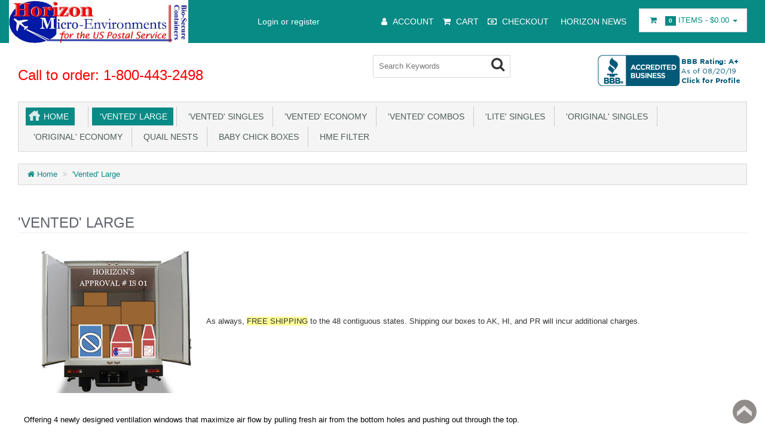

--- FILE ---
content_type: text/html; charset=utf-8
request_url: https://horizonboxes.com/index.php?rt=product/category&path=92
body_size: 7428
content:
<!DOCTYPE html>
<html xmlns="http://www.w3.org/1999/xhtml" dir="ltr" lang="en" xml:lang="en" >
<head><meta charset="UTF-8">
<!--[if IE]>
	<meta http-equiv="x-ua-compatible" content="IE=Edge" />
<![endif]-->
<title>'Vented' Large</title>
<meta name="keywords" content="vented-Large-shipper" />
<meta name="description" content="vented-Large-shipper" />
<meta name="generator" content="AbanteCart v1.2.15 - Open Source eCommerce solution" />

<meta name="viewport" content="width=device-width, initial-scale=1.0" />

<base href="https://horizonboxes.com/" />

<link href="resources/image/18/73/4.jpg" type="image/png" rel="icon" />

<link href="storefront/view/default/image/apple-touch-icon.png" rel="apple-touch-icon" />
<link href="storefront/view/default/image/apple-touch-icon-76x76.png" rel="apple-touch-icon" sizes="76x76" />
<link href="storefront/view/default/image/apple-touch-icon-120x120.png" rel="apple-touch-icon" sizes="120x120" />
<link href="storefront/view/default/image/apple-touch-icon-152x152.png" rel="apple-touch-icon" sizes="152x152" />
<link href="storefront/view/default/image/icon-192x192.png" rel="apple-touch-icon" sizes="192x192" />


	<link href="storefront/view/default/stylesheet/bootstrap.min.css" rel="stylesheet" type='text/css' />
	<link href="storefront/view/default/stylesheet/flexslider.css" rel="stylesheet" type='text/css' />
	<link href="storefront/view/default/stylesheet/onebyone.css" rel="stylesheet" type='text/css' />
	<link href="storefront/view/default/stylesheet/font-awesome.min.css" rel="stylesheet" type='text/css' />
	<link href="storefront/view/default/stylesheet/style.css" rel="stylesheet" type='text/css' />

<style>
.visible-print  { display: inherit !important; }
.hidden-print   { display: none !important; }

a[href]:after {
	content: none !important;
}
</style>


<link rel="stylesheet" type="text/css" href="extensions/blog_manager/storefront/view/default/stylesheet/blog.css" media="" />

	<script type="text/javascript" src="storefront/view/default/javascript/jquery-1.12.4.min.js"></script>
	<script type="text/javascript" src="storefront/view/default/javascript/jquery-migrate-1.2.1.min.js"></script>


<script type="text/javascript">
	var baseUrl = 'https://horizonboxes.com/';
	if((window.devicePixelRatio===undefined?1:window.devicePixelRatio)>1) {
		document.cookie = 'HTTP_IS_RETINA=1;path=/';
	}

	function update_cart(product_id){

		var senddata = {},
			result = false;
		if(product_id){
			senddata['product_id'] = product_id;
		}
		$.ajax({
                url:'https://horizonboxes.com/index.php?rt=r/product/product/addToCart',
                type:'GET',
                dataType:'json',
                data: senddata,
				async: false,
                success:function (data) {
					//top cart
					$('.nav.topcart .dropdown-toggle span').first().html(data.item_count);
					$('.nav.topcart .dropdown-toggle .cart_total').html(data.total);
					if($('#top_cart_product_list')){
						$('#top_cart_product_list').html(data.cart_details);
					};
	                result = true;
                }
        });
		return result;
	}

	//event for adding product to cart by ajax
	$(document).on('click', 'a.productcart', function() {
        var item = $(this);
        //check if href provided for product details access
        if ( item.attr('href') && item.attr('href') != '#') {
        	return true;
        }
        if(item.attr('data-id')){
	        if( update_cart(item.attr('data-id')) == true ) {
		        var alert_msg = '<div class="quick_basket">'
				        + '<a href="https://horizonboxes.com/index.php?rt=checkout/cart" title="Added to cart">'
				        + '<i class="fa fa-shopping-cart fa-fw"></i></a></div>';
				item.closest('.thumbnail .pricetag').addClass('added_to_cart').prepend(alert_msg);
	        }
        }
    return false;
});
$(window).on('load', function(){
	update_cart();
});
$(document).on('click','a.call_to_order',function(){
	goTo('https://horizonboxes.com/index.php?rt=content/contact');
	return false;
});

function search_submit () {
    var url = 'https://horizonboxes.com/index.php?rt=product/search';
	var filter_keyword = $('#filter_keyword').val();
	if (filter_keyword) {
	    url += '&keyword=' + encodeURIComponent(filter_keyword);
	}
	var filter_category_id = $('#filter_category_id').attr('value');
	if (filter_category_id) {
	    url += '&category_id=' + filter_category_id;
	}
	location = url;
	return false;
}
</script></head>
<body class="product-category">
<div class="container-fixed" style="max-width: 100">

<header>
<div class="headerstrip navbar navbar-inverse" role="navigation">
	<div class="container-fluid">
	  <div class="navbar-header header-logo">
	    <button type="button" class="navbar-toggle collapsed" data-toggle="collapse" data-target=".navbar-collapse">
	      <span class="sr-only"></span>
	      <span class="icon-bar"></span>
	      <span class="icon-bar"></span>
	      <span class="icon-bar"></span>
	    </button>
	    		<a class="logo" href="https://horizonboxes.com/">
			<img src="resources/image/18/73/3.jpg" width="" height="" title="Horizon Boxes" alt="Horizon Boxes"/>
		</a>
			  </div>
	  <div class="navbar-collapse collapse">
	  	<div class="navbar-right headerstrip_blocks">
	  	    <div class="block_1"><div id="customernav" class="navbar">
	<ul class="nav navbar-nav main_menu" id="customer_menu_top">
		<li><a href="https://horizonboxes.com/index.php?rt=account/login">Login or register</a></li>
	</ul>
</div></div>
	  	    <div class="block_2"><div class="topnavbar navbar" id="topnav">
	<span class="sr-only">Main Menu</span>
 	<ul id="main_menu_top" class="nav navbar-nav main_menu">
		    	    <li  data-id="menu_account"  class="dropdown "><a  class="top menu_account"  href="https://horizonboxes.com/index.php?rt=account/account" ><i class="fa fa-user"></i>&nbsp;<span class="menu_text">Account</span></a>
<ul class='sub_menu dropdown-menu'>
<li  data-id="menu_login"  class="dropdown "><a  class="sub menu_login"  href="https://horizonboxes.com/index.php?rt=account/login" ><i class="fa fa-user"></i>&nbsp;<span class="menu_text">Login</span></a></li>
<li  data-id="menu_order"  class="dropdown "><a  class="sub menu_order"  href="https://horizonboxes.com/index.php?rt=account/invoice" ><i class="fa fa-briefcase"></i>&nbsp;<span class="menu_text">Check Your Order</span></a></li>
</ul>
</li>
<li  data-id="menu_cart"  class="dropdown "><a  class="top menu_cart"  href="https://horizonboxes.com/index.php?rt=checkout/cart" ><i class="fa fa-shopping-cart"></i>&nbsp;<span class="menu_text">Cart</span></a></li>
<li  data-id="menu_checkout"  class="dropdown "><a  class="top menu_checkout"  href="https://horizonboxes.com/index.php?rt=checkout/shipping" ><i class="fa fa-money"></i>&nbsp;<span class="menu_text">Checkout</span></a></li>
<li  data-id="menu_blog"  class="dropdown "><a  class="top menu_blog"  href="https://horizonboxes.com/index.php?rt=blog/blog" ><span class="menu_text">Horizon News</span></a></li>
	</ul>
</div></div>
	  	    <div class="block_3"><ul class="nav topcart pull-left">
    <li class="dropdown hover"> 
        <a href="https://horizonboxes.com/index.php?rt=checkout/cart" class="dropdown-toggle"><i class="fa fa-shopping-cart fa-fw"></i>&nbsp;&nbsp;
			<span class="label label-orange font14">
				0			</span>
			Items			-
			<span class="cart_total">
				$0.00			</span>
			<b class="caret"></b>
		</a>
        <ul class="dropdown-menu topcartopen ">
            <li>
				<div id="top_cart_product_list">
					<div class="empty_cart text-center">
		<i class="fa fa-shopping-cart"></i>
	</div>
				</div>

				<div class="row">
				    
					<div class="col-sm-6 col-xs-6 text-center">
					    <a class="btn btn-default" href="https://horizonboxes.com/index.php?rt=checkout/cart" title="View Cart">
							<i class="fa fa-shopping-cart fa-fw"></i>
						</a>
					</div>
					<div class="col-sm-6 col-xs-6  text-center">
				    	<a class="btn btn-primary" href="https://horizonboxes.com/index.php?rt=checkout/shipping" title="Checkout">
							<i class="fa fa-money fa-fw"></i>
						</a>
					</div>

				    				</div>
            </li>
        </ul>
    </li>
</ul></div>
	  	    <div class="block_4"></div>
	  	</div>
	   </div><!--/.navbar-collapse -->
	</div>         
</div>
<div class="container-fluid">
    <div class="col-md-12 headerdetails">
    	<!-- header blocks placeholder -->
    	<div class="block_5"><div class="header_block">
			<h2><span style="color: #ff0000;">Call to order: 1-800-443-2498</span></h2>		</div></div>			
    	<div class="block_6"><div class="header_block">
			<span style="color: #ffffff;">.......................................................................</span>		</div></div>
    	<div class="block_7"><form id="search_form" class="form-search top-search">
    <input  type="hidden" name="filter_category_id" id="filter_category_id" value="0"/>
    <div class="btn-group search-bar">
    	<input type="text"
			   id="filter_keyword"
			   name="filter_keyword"
			   autocomplete="off"
    		   class="pull-left input-medium search-query dropdown-toggle"
			   placeholder="Search Keywords"
			   value=""
    		   data-toggle="dropdown"/>
    	 <div class="button-in-search" title="Go"><i class="fa fa-search"></i></div>
        	<ul  id="search-category" class="dropdown dropdown-menu col-md-2 noclose">
    		<li class="active"><a id="category_selected">All Categories</a></li>
    		<li class="divider"></li>
    		    			<li class="search-category">
				    <a id="category_0">All Categories</a>
			    </li>
    		    			<li class="search-category">
				    <a id="category_92">'Vented' Large</a>
			    </li>
    		    			<li class="search-category">
				    <a id="category_82">'Vented' Singles</a>
			    </li>
    		    			<li class="search-category">
				    <a id="category_86">'Vented' Economy</a>
			    </li>
    		    			<li class="search-category">
				    <a id="category_90">'Vented' Combos</a>
			    </li>
    		    			<li class="search-category">
				    <a id="category_72">'Lite' Singles</a>
			    </li>
    		    			<li class="search-category">
				    <a id="category_73">'Original' Singles</a>
			    </li>
    		    			<li class="search-category">
				    <a id="category_74">'Original' Economy</a>
			    </li>
    		    			<li class="search-category">
				    <a id="category_71">Quail NESTs</a>
			    </li>
    		    			<li class="search-category">
				    <a id="category_79">Baby Chick Boxes</a>
			    </li>
    		    			<li class="search-category">
				    <a id="category_84">HME Filter</a>
			    </li>
    		    	</ul>
        </div>
</form></div>
    	<div class="block_8"><div class="header_block">
			<a href="https://www.bbb.org/us/ga/crawford/profile/pet-transport/horizon-micro-environments-llc-0443-27199329#bbbseal" target="_blank" rel="noopener" title="Click For Profile"><img src="resources/image/18/7b/6.png" class="alignright" /></a>		</div></div>
    	<!-- header blocks placeholder (EOF) -->
    </div>
</div>
</header>
<!-- header_bottom blocks placeholder -->
	<div class="container-fluid">
	    	<div class="col-md-12">
<section id="categorymenu">
<h4 class="hidden">&nbsp;</h4>
    <nav class="subnav">
    	<ul class="nav-pills categorymenu">
    		<li><a class="active menu_home" href="https://horizonboxes.com/">Home</a>

    			<div>
    				<ul id="main_menu" class="nav">
    					    					<!-- Top Nav Start -->
    					<li  data-id="menu_account"  class="dropdown "><a  class="top menu_account"  href="https://horizonboxes.com/index.php?rt=account/account" ><i class="fa fa-user"></i>&nbsp;<span class="menu_text">Account</span></a>
<ul class='sub_menu dropdown-menu'>
<li  data-id="menu_login"  class="dropdown "><a  class="sub menu_login"  href="https://horizonboxes.com/index.php?rt=account/login" ><i class="fa fa-user"></i>&nbsp;<span class="menu_text">Login</span></a></li>
<li  data-id="menu_order"  class="dropdown "><a  class="sub menu_order"  href="https://horizonboxes.com/index.php?rt=account/invoice" ><i class="fa fa-briefcase"></i>&nbsp;<span class="menu_text">Check Your Order</span></a></li>
</ul>
</li>
<li  data-id="menu_cart"  class="dropdown "><a  class="top menu_cart"  href="https://horizonboxes.com/index.php?rt=checkout/cart" ><i class="fa fa-shopping-cart"></i>&nbsp;<span class="menu_text">Cart</span></a></li>
<li  data-id="menu_checkout"  class="dropdown "><a  class="top menu_checkout"  href="https://horizonboxes.com/index.php?rt=checkout/shipping" ><i class="fa fa-money"></i>&nbsp;<span class="menu_text">Checkout</span></a></li>
<li  data-id="menu_blog"  class="dropdown "><a  class="top menu_blog"  href="https://horizonboxes.com/index.php?rt=blog/blog" ><span class="menu_text">Horizon News</span></a></li>
    				</ul>
    			</div>
    		</li>
    		  		
    			    				<li  class="current" ><a href="https://horizonboxes.com/index.php?rt=product/category&amp;path=92">&nbsp;&nbsp;'Vented' Large</a>
    					    					    				</li>
    			    				<li ><a href="https://horizonboxes.com/index.php?rt=product/category&amp;path=82">&nbsp;&nbsp;'Vented' Singles</a>
    					    					    				</li>
    			    				<li ><a href="https://horizonboxes.com/index.php?rt=product/category&amp;path=86">&nbsp;&nbsp;'Vented' Economy</a>
    					    					    				</li>
    			    				<li ><a href="https://horizonboxes.com/index.php?rt=product/category&amp;path=90">&nbsp;&nbsp;'Vented' Combos</a>
    					    					    				</li>
    			    				<li ><a href="https://horizonboxes.com/index.php?rt=product/category&amp;path=72">&nbsp;&nbsp;'Lite' Singles</a>
    					    					    				</li>
    			    				<li ><a href="https://horizonboxes.com/index.php?rt=product/category&amp;path=73">&nbsp;&nbsp;'Original' Singles</a>
    					    					    				</li>
    			    				<li ><a href="https://horizonboxes.com/index.php?rt=product/category&amp;path=74">&nbsp;&nbsp;'Original' Economy</a>
    					    					    				</li>
    			    				<li ><a href="https://horizonboxes.com/index.php?rt=product/category&amp;path=71">&nbsp;&nbsp;Quail NESTs</a>
    					    					    				</li>
    			    				<li ><a href="https://horizonboxes.com/index.php?rt=product/category&amp;path=79">&nbsp;&nbsp;Baby Chick Boxes</a>
    					    					    				</li>
    			    				<li ><a href="https://horizonboxes.com/index.php?rt=product/category&amp;path=84">&nbsp;&nbsp;HME Filter</a>
    					    					    				</li>
    			    		    	</ul>
    </nav>
</section>	</div>
	<div class="col-md-12">
<section class="breadcrumbs">
<h4 class="hidden">&nbsp;</h4>
	<ul class="breadcrumb">
	    	    <li>
	    <a href="https://horizonboxes.com/">
	    	<i class="fa fa-home" title="Home"></i> Home	    </a>
	    </li>
	    	    <li>
	    <a href="https://horizonboxes.com/index.php?rt=product/category&amp;path=92">
	    	'Vented' Large	    </a>
	    </li>
	    	</ul>
</section>
	</div>
	</div>
<!-- header_bottom blocks placeholder -->

<div id="maincontainer">

  

	<div class="container-fluid">
		
				<div class="col-md-12 col-xs-12 mt20">
				
		<div class="">
		<h1 class="heading1">
  <span class="maintext">'Vented' Large</span>
  <span class="subtext"></span>
</h1>

<div class="contentpanel">

		<div style="margin-bottom: 15px;"><p><img src="resources/image/18/7f/a.jpg" width="305" height="238" />As always, <span style="background-color: #ffff99;">FREE SHIPPING</span> to the 48 contiguous states. Shipping our boxes to AK, HI, and PR will incur additional charges.<br /><br /><br /><span style="color: #ff0000;"><span style="color: #000000;">Offering 4 newly designed ventilation windows that maximize air flow by pulling fresh air from the bottom holes and pushing out through the top.</span></span><br /><br /><span style="color: #000000;"><strong><span style="color: #ff0000;">We've chosen to use very durable, double-wall corrugated board on this container to mirror the strength and durability of our old Large Swan Nest, however these are MUCH cheaper for you to ship.</span><br /></strong></span><br />32" x 14" and 16" tall<br />Will hold up to 30 lbs of birds<br /><br />We do not currently offer dividers for the 'Vented' Large. If you would like to see this option in the future, please reach out and let us know!<br /><br /><br /><br /></p><table width="98%" border="0" cellspacing="0" cellpadding="0"><tbody></tbody></table></div>
			
		<div class="sorting well">
	  <form class=" form-inline pull-left">
	    Sort By:&nbsp;&nbsp;<select name="sort" id="sort" class="form-control "
		data-placeholder="" 		>
			<option value="p.price-ASC"  selected="selected" >Price Low &gt; High</option>
			<option value="pd.name-ASC" >Name A - Z</option>
			<option value="pd.name-DESC" >Name Z - A</option>
			<option value="p.price-DESC" >Price High &gt; Low</option>
			<option value="rating-DESC" >Rating Highest</option>
			<option value="rating-ASC" >Rating Lowest</option>
			<option value="date_modified-DESC" >Date New &gt; Old</option>
			<option value="date_modified-ASC" >Date Old &gt; New</option>
	</select>
	  </form>
	  <div class="btn-group pull-right">
	    <button class="btn" id="list"><i class="fa fa-th-list"></i>
	    </button>
	    <button class="btn btn-orange" id="grid"><i class="fa fa-th"></i></button>
	  </div>
	</div>

	<div class="thumbnails grid row list-inline">
			<div class="col-md-3 col-sm-6 col-xs-12">
			<div class="fixed_wrapper">
				<div class="fixed">
					<a class="prdocutname" href="https://horizonboxes.com/index.php?rt=product/product&amp;path=92&amp;product_id=210"
					   title="8 'Vented' Large">8 'Vented' Large</a>
									</div>
			</div>
			<div class="thumbnail">
												<a href="https://horizonboxes.com/index.php?rt=product/product&amp;path=92&amp;product_id=210"><img src="//horizonboxes.com/image/thumbnails/18/83/VL_04_HD_jpg-100412-250x250.jpg" width="250" height="250"  alt=""  /></a>

				<div class="shortlinks">
					<a class="details" href="https://horizonboxes.com/index.php?rt=product/product&amp;path=92&amp;product_id=210">View</a>
														</div>
				<div class="blurb">$31.98 / Box</div>
													<div class="pricetag jumbotron">
													<a data-id="210"
							   href="#"
							   class="productcart"
							   title="Add to Cart"
							>
								<i class="fa fa-cart-plus fa-fw"></i>
							</a>
						
						<div class="price">
															<div class="oneprice">$255.84</div>
													</div>
											</div>
							</div>
		</div>
			<div class="col-md-3 col-sm-6 col-xs-12">
			<div class="fixed_wrapper">
				<div class="fixed">
					<a class="prdocutname" href="https://horizonboxes.com/index.php?rt=product/product&amp;path=92&amp;product_id=211"
					   title="16 'Vented' Large">16 'Vented' Large</a>
									</div>
			</div>
			<div class="thumbnail">
												<a href="https://horizonboxes.com/index.php?rt=product/product&amp;path=92&amp;product_id=211"><img src="//horizonboxes.com/image/thumbnails/18/83/VL_04_HD_jpg-100412-250x250.jpg" width="250" height="250"  alt=""  /></a>

				<div class="shortlinks">
					<a class="details" href="https://horizonboxes.com/index.php?rt=product/product&amp;path=92&amp;product_id=211">View</a>
														</div>
				<div class="blurb">$28.98 / Box</div>
													<div class="pricetag jumbotron">
													<a data-id="211"
							   href="#"
							   class="productcart"
							   title="Add to Cart"
							>
								<i class="fa fa-cart-plus fa-fw"></i>
							</a>
						
						<div class="price">
															<div class="oneprice">$463.68</div>
													</div>
											</div>
							</div>
		</div>
			<div class="col-md-3 col-sm-6 col-xs-12">
			<div class="fixed_wrapper">
				<div class="fixed">
					<a class="prdocutname" href="https://horizonboxes.com/index.php?rt=product/product&amp;path=92&amp;product_id=212"
					   title="32 'Vented' Large">32 'Vented' Large</a>
									</div>
			</div>
			<div class="thumbnail">
												<a href="https://horizonboxes.com/index.php?rt=product/product&amp;path=92&amp;product_id=212"><img src="//horizonboxes.com/image/thumbnails/18/83/VL_04_HD_jpg-100412-250x250.jpg" width="250" height="250"  alt=""  /></a>

				<div class="shortlinks">
					<a class="details" href="https://horizonboxes.com/index.php?rt=product/product&amp;path=92&amp;product_id=212">View</a>
														</div>
				<div class="blurb">$25.98 / Box</div>
													<div class="pricetag jumbotron">
													<a data-id="212"
							   href="#"
							   class="productcart"
							   title="Add to Cart"
							>
								<i class="fa fa-cart-plus fa-fw"></i>
							</a>
						
						<div class="price">
															<div class="oneprice">$831.36</div>
													</div>
											</div>
							</div>
		</div>
	</div>

<div class="thumbnails list row">
			<div>
			<div class="thumbnail">
				<div class="row">
					<div class="col-md-4">
																								<a href="https://horizonboxes.com/index.php?rt=product/product&amp;path=92&amp;product_id=210"><img src="//horizonboxes.com/image/thumbnails/18/83/VL_04_HD_jpg-100412-250x250.jpg" width="250" height="250"  alt=""  /></a>
					</div>
					<div class="col-md-8">
						<a class="prdocutname" href="https://horizonboxes.com/index.php?rt=product/product&amp;path=92&amp;product_id=210">8 'Vented' Large							(Vented Large Shippers 8 Pack)</a>
						<div class="productdiscrption"><p><br /><br />$31.98 per box / free shipping<span class="Medium_Color1"><br /><br />32" x 14" and 16" tall<br />We've chosen to use a very durable double-wall corrugated on this container.<br />Will hold to up to 35 lbs of birds + box<br /><br />As usual, FREE SHIPPING in the continental US.</span></p><span style="color: #000000;"></span><span></span></div>
						<div class="shortlinks">
							<a class="details" href="https://horizonboxes.com/index.php?rt=product/product&amp;path=92&amp;product_id=210">View</a>
																				</div>
						<div class="blurb">$31.98 / Box</div>
																		<div class="pricetag pricetag_wide pull-right">
							<span class="spiral"></span>

															<a data-id="210"
								   href="#"
								   class="productcart"
								   title="Add to Cart"
								>
									<i class="fa fa-cart-plus fa-fw"></i>
								</a>
							

							<div class="price">
																	<div class="oneprice">$255.84</div>
															</div>
						</div>
																	</div>

				</div>
			</div>
		</div>
			<div>
			<div class="thumbnail">
				<div class="row">
					<div class="col-md-4">
																								<a href="https://horizonboxes.com/index.php?rt=product/product&amp;path=92&amp;product_id=211"><img src="//horizonboxes.com/image/thumbnails/18/83/VL_04_HD_jpg-100412-250x250.jpg" width="250" height="250"  alt=""  /></a>
					</div>
					<div class="col-md-8">
						<a class="prdocutname" href="https://horizonboxes.com/index.php?rt=product/product&amp;path=92&amp;product_id=211">16 'Vented' Large							(Vented Large Shippers 16 Pack)</a>
						<div class="productdiscrption"><p>$28.98 per box in bulk<br /><br /><span class="Medium_Color1">We've chosen to use a very durable double-wall corrugated on this container.<br /><br />32" x 14" and 16" tall<br />Will hold to 35 lbs of birds + box<br /><br />As usual, always FREE SHIPPING inside the continental US.<br /><br /><br /></span></p><span style="color: #000000;"></span><span></span></div>
						<div class="shortlinks">
							<a class="details" href="https://horizonboxes.com/index.php?rt=product/product&amp;path=92&amp;product_id=211">View</a>
																				</div>
						<div class="blurb">$28.98 / Box</div>
																		<div class="pricetag pricetag_wide pull-right">
							<span class="spiral"></span>

															<a data-id="211"
								   href="#"
								   class="productcart"
								   title="Add to Cart"
								>
									<i class="fa fa-cart-plus fa-fw"></i>
								</a>
							

							<div class="price">
																	<div class="oneprice">$463.68</div>
															</div>
						</div>
																	</div>

				</div>
			</div>
		</div>
			<div>
			<div class="thumbnail">
				<div class="row">
					<div class="col-md-4">
																								<a href="https://horizonboxes.com/index.php?rt=product/product&amp;path=92&amp;product_id=212"><img src="//horizonboxes.com/image/thumbnails/18/83/VL_04_HD_jpg-100412-250x250.jpg" width="250" height="250"  alt=""  /></a>
					</div>
					<div class="col-md-8">
						<a class="prdocutname" href="https://horizonboxes.com/index.php?rt=product/product&amp;path=92&amp;product_id=212">32 'Vented' Large							(Vented Large Shippers 32 Pack)</a>
						<div class="productdiscrption"><p><br /><br />$25.98 per box / free shipping<span class="Medium_Color1"><br /><br />32" x 14" and 16" tall<br />We've chosen to use a very durable double-wall corrugated on this container.<br />Will hold to up to 35 lbs of birds + box<br /><br />As usual, FREE SHIPPING in the continental US.</span></p><span style="color: #000000;"></span><span></span></div>
						<div class="shortlinks">
							<a class="details" href="https://horizonboxes.com/index.php?rt=product/product&amp;path=92&amp;product_id=212">View</a>
																				</div>
						<div class="blurb">$25.98 / Box</div>
																		<div class="pricetag pricetag_wide pull-right">
							<span class="spiral"></span>

															<a data-id="212"
								   href="#"
								   class="productcart"
								   title="Add to Cart"
								>
									<i class="fa fa-cart-plus fa-fw"></i>
								</a>
							

							<div class="price">
																	<div class="oneprice">$831.36</div>
															</div>
						</div>
																	</div>

				</div>
			</div>
		</div>
	</div>
		
	<div class="sorting well">
		
<form class="form-inline pull-left">
Per Page&nbsp;&nbsp;
<select name="limit" id="limit" class="form-control input-mini"
		data-placeholder=""   onchange="location='https://horizonboxes.com/index.php?rt=product/category&amp;path=92&amp;sort=price-ASC&amp;page=1&amp;limit='+this.value;" 		>
			<option value="10" >10</option>
			<option value="20"  selected="selected" >20</option>
			<option value="30" >30</option>
			<option value="40" >40</option>
			<option value="50" >50</option>
	</select>
&nbsp;&nbsp;
1 - 3 of 3</form>

<div class="pull-right">
  <ul class="pagination">  
  	  	 
    	<li class="disabled"><span>1</span></li>
  	 
  	  </ul>	
</div>

		<div class="btn-group pull-right">
		</div>
	</div>
	
		
		
</div>

<script type="text/javascript">

$('#sort').change(function () {
	Resort();
});

function Resort() {
	url = 'https://horizonboxes.com/index.php?rt=product/category&path=92';
	url += '&sort=' + $('#sort').val();
	url += '&limit=' + $('#limit').val();
	location = url;
}
</script>		</div>
		 
				</div>

			</div>

</div>

<!-- footer top blocks placeholder -->
	<div class="container-fluid">
		<div class="col-md-12">
	    <!-- Init NeoWize -->
<script>
	(function()
	{
		try
		{
			// set neowize api key
			window.neowize_api_key = "A1984411-2A7A-44BB-9DD0-E38AABC331EB";

			// set product id (relevant for product pages)
			window.neowize_product_id = "";

			// set current cart data
			window.neowize_cart_data = [];
		}
		catch (err)
		{
			window.neowize_error = err;
		}
	})();
</script>
<script type="text/javascript" src="https://s3-eu-west-1.amazonaws.com/shoptimally-ire/dist/neowize/abantecart/nwa.js" defer="" async=""></script>
<script type="text/javascript" src="https://s3-eu-west-1.amazonaws.com/shoptimally-ire/dist/neowize/abantecart/abante.js" defer="" async=""></script>
<!-- End NeoWize Init -->
	  	</div>
	</div>
<!-- footer top blocks placeholder -->

<!-- footer blocks placeholder -->
<div id="footer">
		<footer>
				<section class="footersocial">
			<h4 class="hidden">&nbsp;</h4>

			<div class="container-fluid">
				<div class="col-md-3">
					<div class="footer_block">
		<div class="block_frame block_frame_html_block"
		 id="block_frame_html_block_6355">
		<h2>About Us</h2>
				<span>Horizon Boxes LLC is a leading manufacturer and supplier of bird shipping boxes since 1989 and is located in Crawford, GA. Our patented box designs meet all US Postal regulations and requirements for shipping Live Birds anywhere in the United States.<br /></span>			</div>
</div>				</div>
				<div class="col-md-3">
					<div class="footer_block">
		<div class="block_frame block_frame_html_block"
		 id="block_frame_html_block_6356">
		<h2>Contact Us</h2>
				<h2><strong style="font-family: Arial; font-size: small;">Telephone: <br />1 (800) 443-2498<br /><br />Email:<br />orders@horizonboxes.com<br /></strong></h2><span style="font-family: Arial; font-size: small;"><strong>Hours of Operation: <br /><br />EST: Mon - Thurs 8 am - 5 pm <br /><br />CT: Mon - Thurs 7 am - 4 pm <br /><br />MST: Mon - Thurs 6 am - 3 pm<br /><br />PT: Mon - Thurs 5 am - 2 pm <br /> <br /><br /></strong></span>			</div>
</div>				</div>
				<div class="col-md-3">
									</div>
				<div class="col-md-3">
					<div class="footer_block">
<section id="newslettersignup">
<h2>Newsletter Signup</h2>
	<div class="pull-left newsletter">Sign up to Our Newsletter &amp; get attractive Offers by subscribing to our newsletters.</div>
	<div class="pull-right">
		<form
        id="subscribeFrm"
        action="https://horizonboxes.com/index.php?rt=account/subscriber"        method="get"        enctype="multipart/form-data"        >
	<input type="hidden" name="csrftoken" value="tmQhg6Ky74xFPw1p7hN4MFNmn6sdJf9r"/>
	<input type="hidden" name="csrfinstance" value="0"/>
				<div class="input-group">
								<input type="hidden" name="rt" value="account/subscriber">
								<input type="text" placeholder="Subscribe to Newsletter" name="email" id="appendedInputButton" class="form-control">
				<span class="input-group-btn">
					<button class="btn btn-orange" type="submit">Subscribe</button>
				</span>
			</div>
		</form>
	</div>
</section>
</div>				</div>
			</div>
		</section>

		<section class="footerlinks">
			<h2 class="hidden">&nbsp;</h2>

			<div class="container-fluid">
				<div class="pull-left">
					<div class="info">
	<ul class="info_links_footer">
								<li><div class="dropdown">
					<a href="https://horizonboxes.com/index.php?rt=content/content&amp;content_id=8">Original and Lite Shipper Cutdown</a>
							</div></li>
							<li><div class="dropdown">
					<a href="https://horizonboxes.com/index.php?rt=content/content&amp;content_id=1">About Us</a>
							</div></li>
							<li><div class="dropdown">
					<a href="https://horizonboxes.com/index.php?rt=content/content&amp;content_id=2">Privacy Policy</a>
							</div></li>
							<li><div class="dropdown">
					<a href="https://horizonboxes.com/index.php?rt=content/content&amp;content_id=3">Return Policy</a>
							</div></li>
							<li><div class="dropdown">
					<a href="https://horizonboxes.com/index.php?rt=content/content&amp;content_id=4">Shipping</a>
							</div></li>
							<li><div class="dropdown">
					<a href="https://horizonboxes.com/index.php?rt=content/content&amp;content_id=7">Retail Distributors</a>
							</div></li>
					<li><a href="https://horizonboxes.com/index.php?rt=content/contact">Contact Us</a></li>
		<li><a href="https://horizonboxes.com/index.php?rt=content/sitemap">Site Map</a></li>
					<li><a href="https://horizonboxes.com/index.php?rt=account/login">Login</a></li>
					</ul>
</div>				</div>
				<div class="pull-right">
					<div class="footer_block">
			<a href="https://www.bbb.org/us/ga/crawford/profile/pet-transport/horizon-micro-environments-llc-0443-27199329#bbbseal" target="_blank" rel="noopener" title="Click For Profile"><img src="resources/image/18/7b/6.png" class="alignright" /></a>		</div>				</div>
			</div>
		</section>

		<section class="copyrightbottom align_center">
			<h2 class="hidden">&nbsp;</h2>

			<div class="container-fluid">
				<div class="pull-left mt5">
					<div class="b_block flt_right payment">
	<img alt="payments" src="storefront/view/default/image/payment.gif" width="162" height="26">
</div>				</div>
				<div class="pull-right align_center">
					Powered By  <a href="http://www.abantecart.com" target="_blank" title="Ideal OpenSource E-commerce Solution">AbanteCart</a>					<br/>
					Horizon Boxes &copy; 2026				</div>
				<div class="pull-right mr20 mt5">
									</div>
			</div>
		</section>
		<a id="gotop" href="#">Back to top</a>
	</footer>


	<div id="msgModal" class="modal fade">
		<div class="modal-dialog">
			<div class="modal-content">
				<div class="modal-header">
					<button type="button" class="close callback-btn" data-dismiss="modal"
					        aria-hidden="true">&times;</button>
					<h3 class="hidden">&nbsp;</h3>
				</div>
				<div class="modal-body">
				</div>
			</div>
		</div>
	</div>
</div>

</div>

<!--
AbanteCart is open source software and you are free to remove the Powered By AbanteCart if you want, but its generally accepted practise to make a small donation.
Please donate http://www.abantecart.com/donate
//-->

<script type="text/javascript" src="storefront/view/default/javascript/bootstrap.min.js" defer></script>
<script type="text/javascript" src="storefront/view/default/javascript/common.js" defer async></script>
<script type="text/javascript" src="storefront/view/default/javascript/respond.min.js" defer async></script>
<script type="text/javascript" src="storefront/view/default/javascript/jquery.flexslider.min.js" defer async></script>
<script type="text/javascript" src="storefront/view/default/javascript/easyzoom.js" defer async></script>
<script type="text/javascript" src="storefront/view/default/javascript/jquery.validate.min.js" defer async></script>
<script type="text/javascript" src="storefront/view/default/javascript/jquery.carouFredSel.min.js" defer async></script>
<script type="text/javascript" src="storefront/view/default/javascript/jquery.mousewheel.min.js" defer async></script>
<script type="text/javascript" src="storefront/view/default/javascript/jquery.touchSwipe.min.js" defer async></script>
<script type="text/javascript" src="storefront/view/default/javascript/jquery.ba-throttle-debounce.min.js" defer async></script>
<script type="text/javascript" src="storefront/view/default/javascript/jquery.onebyone.min.js" defer async></script>
<script type="text/javascript" src="storefront/view/default/javascript/custom.js" defer async></script>


</body></html>

--- FILE ---
content_type: text/css
request_url: https://horizonboxes.com/storefront/view/default/stylesheet/flexslider.css
body_size: 2613
content:
/*
 * jQuery FlexSlider v2.0
 * http://www.woothemes.com/flexslider/
 *
 * Copyright 2012 WooThemes
 * Free to use under the GPLv2 license.
 * http://www.gnu.org/licenses/gpl-2.0.html
 *
 * Contributing author: Tyler Smith (@mbmufffin)
 */

 
/* Browser Resets */
#mainslider { border-radius:4px; -moz-border-radius:4px; -webkit-border-radius:4px; -o-border-radius:4px }
.flex-container a:active, .flexslider a:active, .flex-container a:focus, .flexslider a:focus { outline: none; }
.slides, .flex-control-nav, .flex-direction-nav { margin: 0; padding: 0; list-style: none; }
/* FlexSlider Necessary Styles
*********************************/ 
.flexslider { margin: 0; padding: 0; }
.flexslider .slides > li { display: none; -webkit-backface-visibility: hidden; position:relative; border-radius:8px; -moz-border-radius:8px; -webkit-border-radius:8px; -o-border-radius:8px } /* Hide the slides before the JS is loaded. Avoids image jumping */
.flexslider .slides img { width: 100%; display: block; }
.flex-pauseplay span { text-transform: capitalize; }
/* Clearfix for the .slides element */
.slides:after { content: "."; display: block; clear: both; visibility: hidden; line-height: 0; height: 0; }
html[xmlns] .slides { display: block; }
* html .slides { height: 1%; }
/* No JavaScript Fallback */
/* If you are not using another script, such as Modernizr, make sure you
 * include js that eliminates this class on page load */
.no-js .slides > li:first-child { display: block; }
/* FlexSlider Default Theme
*********************************/
.flexslider { position: relative; -webkit-border-radius: 4px;/* -moz-border-radius: 4px; -o-border-radius: 4px; border-radius: 4px; box-shadow: 0 1px 4px rgba(0,0,0,.2); -webkit-box-shadow: 0 1px 4px rgba(0,0,0,.2); -moz-box-shadow: 0 1px 4px rgba(0,0,0,.2); -o-box-shadow: 0 1px 4px rgba(0,0,0,.2);*/ zoom: 1; }
.flex-viewport { max-height: 2000px; -webkit-transition: all 1s ease; -moz-transition: all 1s ease; transition: all 1s ease; }
.loading .flex-viewport { max-height: 300px; }
.flexslider .slides { zoom: 1; }
.carousel li { margin-right: 5px }
.flexborder { background:#FFF; margin-bottom:5px; margin-top:4px }
/* Direction Nav */
.flex-direction-nav a { width: 30px; height: 30px; margin: -20px 10px 0 10px; display: block; background: url(../image/bg_direction_nav.png) no-repeat 0 0; position: absolute; top: 55%; cursor: pointer; text-indent: -9999px; opacity: 0; -webkit-transition: all .3s ease;
}
.flex-direction-nav .flex-next { background-position: 100% 0; right: 0px; }
.flex-direction-nav .flex-prev { left: 0px; }
.flexslider:hover .flex-next { opacity: 0.8; right: 0px; }
.flexslider:hover .flex-prev { opacity: 0.8; left: 0px; }
.flexslider:hover .flex-next:hover, .flexslider:hover .flex-prev:hover { opacity: 1; }
.flex-direction-nav .disabled { opacity: .3!important; filter:alpha(opacity=30); cursor: default; }
/* Control Nav */
.flex-control-nav { width: 100%; position: absolute; bottom: 15px; left:15px; overflow:hidden }
.flex-control-nav li { margin: 0 6px; display: inline-block; zoom: 1; *display: inline;
}
.flex-control-paging li a { width: 10px; height: 10px; display: block; background: #5e626b; cursor: pointer; text-indent: 9999px; }
.flex-control-paging li a:hover { background: #333; background: #088A85 }
.flex-control-paging li a.flex-active { background: #000; background: #088A85; cursor: default; }
.flex-control-thumbs { margin: 5px 0 0; position: static; overflow: hidden; }
.flex-control-thumbs li { width: 25%; float: left; margin: 0; }
.flex-control-thumbs img { width: 100%; display: block; opacity: .7; cursor: pointer; }
.flex-control-thumbs img:hover { opacity: 1; }
.flex-control-thumbs .active { opacity: 1; cursor: default; }
/* Brand */
#advertise.flexslider { margin-top:40px; border:none }
#advertise.flexslider .slides img { width:auto; margin:0 auto }
#advertise .flex-control-paging li a { display:none!important }
#advertise .flex-direction-nav a { opacity:1!important }
/* index1 slider */
#mainslider2_pag { margin:15px 0 0 0 }
.html_carousel { padding: 0 }
.html_carousel div.slide { position: relative; }
.html_carousel div.slide div { background-color: rgba(0, 0, 0, 0.6); width: 100%; position: absolute; bottom: 0; }
.html_carousel div.slide h4 { font-size: 35px; padding: 30px 0 20px 100px; }
.html_carousel div.slide p { font-size: 16px; padding: 0 0 30px 100px; }
.html_carousel div.slide h4, .html_carousel div.slide p { color: white; margin: 0; }
div.thumbnails { text-align: center; margin: 15px 0px; }
div.thumbnails img { cursor: pointer; background-color: white; display: inline-block; border-top:5px solid #efefef }
div.thumbnails img:hover { background-color: #eee; }
div.thumbnails img.selected { background-color: #088A85; border-top:5px solid #088A85 }
.clearfix { float: none; clear: both; }
/* Product Carousal */
.caroufredsel_wrapper { position:relative }
#prevproductcarousal { background:url(../image/carousalarrow.png) no-repeat scroll 8px center #088A85; position:relative; font-size:24px; text-indent:-9999px; display:block; overflow:hidden; height:25px; width:25px; left:0; top:30px }
#nextproductcarousal { background:url(../image/carousalarrow.png) no-repeat scroll -18px center #088A85; position:relative; font-size:24px; text-indent:-9999px; display:block; overflow:hidden; height:25px; width:25px; right:0; top:30px }
/* mainslider3 Carousal */
#mainslider3 { width:1170px }
#mainslider3 .item { width: 1170px; float: left; }
#mainslider3 .item > div { width: 1170px; padding: 25px 0 ; overflow: hidden; }
#mainslider3 .item img { width: 530px; float: left; box-shadow: 0 0 20px #999; }
#mainslider3 .item div.text { background-color: #fff; width:  530px; height:490px; padding: 20px 40px; margin-left: 20px; float: left; position: relative; box-shadow: 0 0 10px #999; border:1px solid #ccc }
#mainslider3 .item div.text:after { content: " "; display: block; width:25px; height: 25px; margin-top: -10px; position: absolute; left: -11px; top: 50%; background:url(../image/slderleftimg.png) no-repeat 0 0; }
/* mainslider3 Carousal */
#carouseindex4 { padding:50px 20px 5px }
#carouseindex4 ul.slides li { border:1px solid #efefef; border-top:5px solid #efefef; padding:0px 20px 5px 20px; cursor:pointer }
#carouseindex4 ul.slides li.flex-active-slide { border-top:5px solid #088A85 }
#carouseindex4 .flex-direction-nav a  {top:70%}
/* mainslider6 Carousal */

#prevmainslider6 { float: left; margin-left: 10px; }
#nextmainslider6 { float: right; margin-right: 10px; }
#pagermainslider6 { float: left; width: 100%; text-align: center; }
#pagermainslider6 a { width: 15px; height: 15px; display: inline-block; background: #5e626b; cursor: pointer; text-indent: 9999px; margin:0 5px; overflow:hidden }
#pagermainslider6 a:hover { background: #333; background: #088A85 }
#pagermainslider6 a.selected { background: #000; background: #088A85; cursor: default; }
#timermainslider6 { background-color: #999; height: 6px; width: 0px; }
/* mainslider5 Carousal */

			#pager.sliderindex5pager { margin-top: 5px; width: 100%; height:10px }
#pager.sliderindex5pager:after {
content:'', clear:both; display:block }
#pager.sliderindex5pager a, #pager span { display: block; height: 10px; }
#pager.sliderindex5pager a { border: 1px solid #ccc; width: 23%; margin:5px 2px; display:inline-block; }
#pager.sliderindex5pager a:hover { border-color: #999; }
#pager.sliderindex5pager span { background-color: #ccc; width: 0px; }
/* Testimonailsidebar */
#testimonialsidebar { padding-bottom:40px }
#testimonialsidebar .flex-direction-nav { display:none }
#testimonialsidebar ul. slides > li {
}
#testimonialsidebar .flex-control-paging { bottom:0px }
#testimonialsidebar .flex-control-paging li { float:right }
#testimonialsidebar .flex-control-paging li a { height:10px; width:10px }
 @media screen and (max-width:1190px) {
 #mainslider3 {
width:970px
}
#mainslider3 .item {
width: 970px;
float: left;
}
#mainslider3 .item > div {
width: 970px;
padding: 50px 0;
}
#mainslider3 .item img {
width: 430px;
}
#mainslider3 .item div.text {
width:  390px;
height:390px;
}
#mainslider3 .item div.text p {
display:none
}
#mainslider3 ul.productpagecart li {
margin-right:8px
}
}
 @media screen and (max-width:980px) {
 .bannerheading1 {
top:45px
}
.bannerheading2 {
top:120px
}
.bannerheading1, .bannerheading2 {
font-size:26px;
}
.bannerbutton {
top:200px
}
#brand.flexslider .slides img {
width:60%
}
#mainslider3, #mainslider3 .item, #mainslider3 .item > div, #mainslider3 .item img {
width:auto;
text-align:center
}
#mainslider3 .text {
display:none;
clear:both
}
#mainslider3 .text:after {
display:none
}
#mainslider3 .item img {
float:none
}
}
 @media screen and (max-width: 860px) {
 .flex-direction-nav .flex-prev {
opacity: 1;
left: 0;
}
 .flex-direction-nav .flex-next {
opacity: 1;
right: 0;
}
 .flexslider:hover .flex-next {
opacity: 0.8;
right: 0px;
}
.flexslider:hover .flex-prev {
opacity: 0.8;
left: 0px;
}
 .flex-control-nav {
display:none
}
 .html_carousel div.slide div {
display:none!important
}
}
 @media (max-width: 767px) {
.bannerheading1 {
top:35px
}
.bannerheading2 {
top:90px
}
 .bannerbutton, .bannerpriceround {
display:none!important
}
 .flex-control-nav {
bottom: 10px
}
 #brand.flexslider .slides img {
width:auto
}
}
 @media (max-width: 480px) {
 .bannerheading1, .bannerheading2 {
font-size:18px;
line-height:24px
}
.flex-control-nav {
bottom:15px
}
}


--- FILE ---
content_type: text/css
request_url: https://horizonboxes.com/storefront/view/default/stylesheet/style.css
body_size: 14117
content:
@charset "utf-8";
/*
AbanteCart storefront main CSS style.css

Developers: Pavel Rojkov (projkov@abantecart.com)

AbanteCart brand color styles: #064770 (dark blue) #F19013 (Orange)

*/

/* CSS Document */
/* ------------ Reset ------------ */
body {
	color: #333;
	font-size: 13px;
	margin: 0;
	padding: 0;
}

a {
	color: #088A85;
	text-decoration: none
}

a:hover {
	text-decoration: none;
	color: #d8420e
}

h1, h2, h3, h4, h5 {
	font-weight: normal
}

ul, ul li {
	list-style: none
}

ul {
    padding: 0;
}

.heading1 {
	margin: 10px 0 20px 0;
	border-bottom: 1px solid #efefef;
	font-size: 34px;
	text-transform: uppercase;
}

.heading2 {
	font-size: 22px;
	color: #088A85;
	font-weight: normal;
	padding: 0;
	font-family: inherit;
	text-transform: uppercase;
}

.heading1 .subtext {
	font-size: 16px;
	color: #96979d;
	text-transform: none;
	font-weight: normal;
	padding: 0;
}

.heading1 .maintext {
	font-size: 24px;
	color: #5e626b;
	padding: 0 14px 4px 0;
	font-family: inherit;
}

.hidden {
	display: none;
}

.heading1 .subtext img {
	padding-bottom: 5px;
}

h1, h2, h3, h4, h5, h6 {
	line-height: normal
}

h2 {
	font-size: 24px
}

form {
	margin: 0;
}

.mt0 {
	margin-top: 0 !important
}

.mb0 {
	margin-bottom: 0 !important
}

.mt40 {
	margin-top: 40px !important
}

.mt5 {
	margin-top: 5px
}

.mt10 {
	margin-top: 10px
}

.mt20 {
	margin-top: 20px
}

.mt60 {
	margin-top: 60px !important
}

.mr10 {
	margin-right: 10px
}

.mr20 {
	margin-right: 20px
}

.ml10 {
	margin-left: 10px
}

.ml20 {
	margin-left: 20px
}

.mb10 {
	margin-bottom: 10px
}

.mb20 {
	margin-bottom: 20px
}

.mb40 {
	margin-bottom: 40px
}

.ct_padding_right {
	padding-right: 20px;
}

.ct_padding_left {
	padding-left: 20px;
}

.margin-none {
	margin: 0
}

.clear {
	clear: both
}

.center {
	float: none;
	margin-left: auto;
	margin-right: auto;
}

.displayblock {
	display: block
}

.align_center {
    text-align: center;
}

.align_left {
    text-align: left;
}

.align_right {
    text-align: right;
}

.valign_middle {
    vertical-align: middle;
}

.valign_top {
    vertical-align: top;
}

.valign_bottom {
    vertical-align: bottom;
}

.red, .required {
	color: #F00
}

.orange {
	color: #088A85
}

.gray_separator {
	border-bottom: 1px solid #dedede;
	height: 0;
	margin: 10px 0;
}

.footerlinks ul li a, .footerlinks ul li a:hover, .thumbnail .shortlinks a, .thumbnail .shortlinks a:hover, .flex-control-paging li a, .flex-control-paging li a:hover, ul.categorymenu > li > a, ul.categorymenu > li > a:hover, .dropdown-menu li > a, .dropdown-menu li > a:hover, ul.categorymenu > li > div > ul > li > a, ul.categorymenu > li > div > ul > li > a:hover, #topnav ul li a, #topnav ul li a:hover, #customernav ul li a, #customernav ul li a:hover, .thumbnail a.productcart, .thumbnail a:hover.productcart, input, input:focus, select, select:focus, textarea, textarea:focus {
	-moz-transition: all .2s ease;
	-webkit-transition: all .2s ease;
	-o-transition: all .2s ease
}

#categorymenu, .breadcrumb, .jumbotron, .well{
	background-color: #f5f5f5;
	border: 1px solid #d7d8da;
	border-radius: 1px;
	box-shadow: 0 1px 1px rgba(0, 0, 0, 0.025) inset;
}

.container-fixed {
  margin: 0 auto;
}
.container-fixed > hr {
  margin: 30px 0;
}

#maincontainer {
	padding: 0;
	margin: 0;
}

#maincontainer.container-fluid {
	padding: 0;
	margin: 0;
}

.contentpanel {
	padding: 10px;
}

#featured, #latest, #related, #popularbrands, #newslettersignup {
	margin: 0 auto 0 auto;
}

input:focus:invalid, textarea:focus:invalid, select:focus:invalid {
	color: #e41918;
}

section.row {
	margin: 0;
}

#shippings>option {
	width: inherit;
}

/* ------------ Header ------------ */
.headerstrip {
	height: 72px;
	background-color: #088A85;
}
.nav_expand {
	position: absolute;
	top: 10px;
	right: 10px
}

.header-logo {
	background-color: #fff;
	text-align: center;
	line-height: 72px;
	max-width: 300px;
	max-height: 72px;
}
.header-logo img {
	max-width: 100%;
	max-height: 100%;
}

#topnav select {
	display: none
}

#topnav .navbar-inner, #customernav .navbar-inner  {
	background: none;
	border: none;
	box-shadow: none;
	filter: none;
}

#topnav ul, #customernav ul {
	padding: 6px 10px 0 10px;
}

#topnav ul li, #customernav ul li {
	padding: 5px 0;
}

#topnav ul li a {
	box-shadow: none;
	text-shadow: none;
	color: #fff;
	font-size: 14px;
	text-transform: uppercase;
	padding: 0 0 0 5px;
	margin-right: 10px;
	background: none;
}
#topnav ul li a:hover {
	background: none;
}

#topnav ul.dropdown-menu li a {
	color: #999;
	overflow: hidden;
	text-overflow: ellipsis;
	-o-text-overflow: ellipsis;
	white-space: nowrap;
}

#customernav .dropdown-menu {
	min-width: 225px;
}

#customernav ul li a {
	box-shadow: none;
	text-shadow: none;
	color: #fff;
	font-size: 14px;
	padding: 0 0 0 10px;
	margin-right: 10px;
	background: none;
}

#customernav ul.dropdown-menu li a {
	color: #999;
}

#topnav ul.dropdown-menu li a span, #customernav ul.dropdown-menu li a span {
	padding: 0 10px 0 10px;
}

.menu_image  {
	padding-right: 6px;
}

#topnav ul li a.menu_home,  #topnav .nobackground{
	background-position: 0 0;
	background: none;
}
#topnav .nobackground, #main_menu_bottom .nobackground {
	padding: 0 0 0 10px;
	margin-right: 10px;
}

#topnav ul li a:hover.menu_home, #topnav ul li a.active.menu_home {
	background-position: 0 -31px
}

.top-search input {
	width: 230px;
	border: 1px solid #d7d8da;
	border-radius: 1px;
	padding: 9px;
	float: left;
	vertical-align: middle;
}

ul#search-category{
	margin: 0;
}

.search-bar .button-in-search {
	float: left;
	margin-top: 2px;
	margin-left: -32px;
	font-size: 24px;
}

.button-in-search {
	cursor: hand;
	cursor: pointer;
}

.top-search .submenu.dropdown-menu {
	left: 0%;
	top: 50px;
}

.headerstrip_blocks {
	margin-top: 14px;
}

.headerdetails ul.nav {
	margin-bottom: 0;
}

li.dropdown {
	list-style: none
}

/* Top block positioning */
.headerstrip_blocks .block_1 {
	float: left;
	margin-left: 10px;
}
.headerstrip_blocks .block_2 {
	float: left;
}
.headerstrip_blocks .block_3 {
	float: left;
}
.headerstrip_blocks .block_4 {
	float: right;
}
.headerdetails .block_5 {
	float: left;
}
.headerdetails .block_6 {
	float: left;
}
.headerdetails .block_7 {
	float: left;
}
.headerdetails .block_8 {
	float: right;
}


/* ------------  Top Cart ------------ */
.headerdetails #main-nav ul > li.topcart {
	background: #fff;
	height: 45px
}

.headerdetails #main-nav ul > li.topcart a {
	color: #999;
	font-size: 14px
}

.headerdetails .navbar .nav li.topcart .dropdown-toggle .caret, .navbar .nav li.dropdown.open.topcart .caret {
	border-bottom-color: #999;
	border-top-color: #999;
}

.headerdetails ul.topcartopen {
	font-size: 11px;
	width: 270px;
}

.headerdetails ul.topcartopen li > table {
	border-collapse: collapse;
	width: 100%;
	margin-bottom: 5px;
	padding: 5px
}

.headerdetails ul.topcartopen li > table td {
	vertical-align: top;
	padding: 1px 5px 1px 5px;
	border-bottom: 1px dashed #E7E7E7;
}

.headerdetails ul.topcartopen li > table .image {
	width: 1px;
}

.headerdetails ul.topcartopen li > table .image img {
	text-align: left;
}

.headerdetails ul.topcartopen li > table .name small {
	color: #999;
}

.headerdetails ul.topcartopen li > table .quantity {
	text-align: right;
}

.headerdetails ul.topcartopen li > table td.total {
	text-align: right;
}

.headerdetails ul.topcartopen li > table .remove {
	text-align: right;
}

.headerdetails ul.topcartopen li > table .remove img {
	cursor: pointer;
}

.headerdetails #header #cart .mini-cart-total > table {
	border-collapse: collapse;
	padding: 5px;
	float: right;
	clear: left;
	margin-bottom: 5px;
}

.headerdetails ul.topcartopen li > table a {
	padding: 0;
}

.headerdetails .shoppingcarttop {
	position: absolute;
	top: 0;
	right: 250px
}

.headerdetails nav.subnav select {
	display: none;
}

.headerdetails ul.nav.language li.dropdown, .headerstrip ul.nav.language li.dropdown {
	border: 1px solid #d7d8da;
	display: inline-block;
	margin-right: 15px;
	text-transform: uppercase;
	background-color: #ffffff;
}

.headerdetails ul.nav.topcart li.dropdown, .headerstrip ul.nav.topcart li.dropdown {
	border: 1px solid #d7d8da;
	display: inline-block;
	margin-right: 15px;
	text-transform: uppercase;
	background-color: #ffffff;
}

.headerdetails .topcart .icon-shopping-cart {
	font-size: 16px;
}

#top_cart_product_list .empty_cart {
	padding: 15px;
	font-size: 36px;
	color: #ccc;
}
#top_cart_product_list table td.image, #top_cart_product_list table td.image img {
	width: 50px;
	padding: 3px;
}
#top_cart_product_list table td.name {
	padding: 3px;
    overflow: hidden;
    text-overflow: ellipsis;
    -o-text-overflow: ellipsis;
    white-space: nowrap;
    max-width: 115px;
}

#top_cart_product_list table td.total {
	color: #088A85;
}

#top_cart_product_list .totals {
	margin-top: 10px;
	margin-bottom: 10px;
	width: 100%;
}

#top_cart_product_list .totals td {
	text-align: right;
	width: 50%;
}

/* Uncoment if you want to set view limit wiht scroll to products in the cart dropdown
#top_cart_product_list .products {
	overflow: auto;
	height: 300px;
}
*/

/* ------------ Main Menu ------------ */
.main_menu .dropdown .menu_text {
	padding-left: 5px;
}
.main_menu .dropdown.open a, .main_menu .dropdown.current a,
#main_menu .dropdown a:hover, #main_menu .dropdown.current a,
#customernav .dropdown a:hover, #customernav .dropdown.current a {
	background: #088A85;
	color: #fff;
}
#customernav div.menu_text, #customernav ul li a{
	overflow: hidden;
	text-overflow: ellipsis;
	-o-text-overflow: ellipsis;
	white-space: nowrap;
	max-width: 250px;
}

.main_menu .dropdown-menu {
	white-space: normal;
	padding: 10px;
	position: absolute;
	top: 97%;
	left: 10px;
}

/* ------------ Category Menu ------------ */
#categorymenu {
	padding: 7px 0 7px 0;
	background: #F5F5F5;
}

#categorymenu:after {
	clear: both;
	content: ""
}

#categorymenu select {
	display: none
}

ul.categorymenu {
	margin: 0 6px 0 6px;
	display: table;
    table-layout: fixed;
}

ul.categorymenu > li {
	position: relative;
	margin: 0;
	border-right: 1px solid #CCCCCC;
	display: table-cell;
}

ul.categorymenu > li:last-child {
	border: none
}

ul.categorymenu > li > a {
	text-decoration: none;
	display: block;
	z-index: 6;
	position: relative;
	color: #4b5b58 !important;
	text-transform: uppercase;
	font-size: 14px;
	padding: 5px 10px 5px 5px;
}

ul.categorymenu > li:hover > a,
ul.categorymenu > li > a.active,
ul.categorymenu > li.current > a {
	color: #fff !important;
	text-shadow: none;
	background-color: #088A85;
	padding: 5px 10px 5px 5px;
}

ul.categorymenu > li > div {
	display: none;
	padding: 15px;
	position: absolute;
	top: 97%;
	left: 7px;
	z-index: 99999;
	display: none;
	float: left;
	min-width: 180px;
	margin: 1px 0 0;
	list-style: none;
	background-color: #fff;
	border: 1px solid #d7d8da;
	border-bottom: 4px solid #088A85;
	box-shadow: 0 5px 10px rgba(0, 0, 0, 0.2);
	-moz-box-shadow: 0 5px 10px rgba(0, 0, 0, 0.2);
	-webkit-box-shadow: 0 5px 10px rgba(0, 0, 0, 0.2)
}

.categorymenu li a.menu_home {
	box-shadow: none;
	text-shadow: none;
	color: #fff;
	font-size: 14px;
	text-transform: uppercase;
	background: transparent url(../image/sprite.png) no-repeat;
	padding-left: 30px !important;
	margin-right: 22px
}

.categorymenu li a.menu_home {
	background-position: 5px 4px;
}

.categorymenu li a:hover.menu_home {
	background-position: 5px -27px;
}

.dropdown-menu {
	white-space: normal;
	padding: 10px;
	position: absolute;
	top: 97%;
	left: 7px;
	z-index: 99999;
	display: none;
	float: left;
	min-width: 230px;
	margin: 1px 0 0;
	list-style: none;
	background-color: #fff;
	border: 1px solid #d7d8da;
	border-bottom: 4px solid #088A85;
	border-radius: 0;
	-moz-border-radius: 0;
	-webkit-border-radius: 0;
}

.dropdown-menu > li > a {
	white-space: normal;
}

ul.categorymenu > li:hover > div {
	display: table;
	width: 100%;
	vertical-align: top;
}

ul.categorymenu > li > div > ul {
	display: table-cell;
	vertical-align: top;
}

ul.categorymenu > li ul + ul {
	padding-left: 10px;
}

ul.categorymenu > li ul > li {
	display: block;
	float: left;
	width: 100%;
	border-bottom: 1px dashed #d7d8da;
}

ul.categorymenu > li > div > ul.arrow li a {
	padding: 8px 8px 8px 8px;
	display: block;
}

ul.categorymenu > li ul > li > a {
	text-decoration: none;
	display: block;
	white-space: normal;
	min-width: 180px;
	padding: 8px 8px 8px 5px;
}

ul.categorymenu > li > div > ul li:hover a,
ul.categorymenu > li > div > ul li.current > a {
	background-color: #088A85;
	color: #fff;
	text-shadow: none;
}

ul.categorymenu > li ul > li img {
	margin: 3px;
	max-width: none
}

.breadcrumb {
	margin-bottom: 10px
}
.breadcrumb-separator {
	padding: 0 5px 0 5px;
}
.breadcrumb > li + li::before {
    color: #ccc;
	font-family: FontAwesome;
	content: "\f101";
    padding: 0 5px;
}

/* ------------ Promo Section ------------ */
.promo_section {
	padding: 10px 0 25px 0;
	border: 1px solid #d7d8da;
	margin: 0 auto 10px auto;
	width: auto;
	color: #4b5b58;
}
.promo_block {
    overflow: hidden;
}
.promo_block .promo_icon {
    float: left;
    margin-bottom: 0;
    overflow: hidden;
    position: relative;
    font-size: 60px;
    padding: 10px 10px 0 0;
}
.promo_block .promo_text {
}

/* ------------ banners ------------ */
.banner_fallback {
	display: none;
}

.smbanner {
	margin: 20px auto 0 auto;
	width: auto;
}

.smbanner .span3 a {
	display: block;
	border: 1px solid #d7d8da;
	margin-bottom: 10px;
	overflow: hidden;
}

.block_frame_banner_block{
	clear: both;
}

.banner_block_23_11 .container-fluid{
	text-align: center;
}

/* ------------ newsletter ------------ */
#newslettersignup .pull-right {
	margin-top: 15px
}

#newslettersignup .newsletter {
	padding: 0 0 0 80px;
	height: 100px;
}
#newslettersignup .newsletter {
    position:relative;
}
#newslettersignup .newsletter:before {
	position:absolute;
	font-family: FontAwesome;
	top: -15px;
	left: 5px;
	font-size: 60px;
	content: "\f003";
}

#newslettersignup .newsletter h2 {
	font-size: 20px;
	color: #5e626b;
	line-height: normal;
	margin: 0
}

.addresses>section{
	display: inline-block;
}


/* ------------ Featured Products ------------ */
#categorymenu {
	margin: 20px 0 20px 0;
	clear: both;
}

#featured:after, #latest:after, #related:after, #category:after, #popularbrands:after, #newslettersignup .container-fluid:after {
	visibility: hidden;
	display: block;
	content: "";
	clear: both;
	height: 0;
}

#right_column.row {
	clear: none !important;
}

.fixed_wrapper {
	overflow: hidden;
	height: 43px;
}

.fixed {
	height: 50px;
	margin: 0 -15px 0 0;
	overflow: auto;
}

.list-inline > div {
  padding-right: 5px;
  padding-left: 5px;
}

.thumbnails .prdocutname {
	font-size: 14px;
	text-transform: uppercase;
	text-align: center;
	margin: 0 0 10px 0;
	display: block;
	padding-right: 17px;
}

.thumbnails.list .thumbnail .prdocutname {
	font-size: 16px;
	color: #5e626b;
	text-transform: uppercase;
	text-align: left;
	margin: 0 0 10px 0;
	display: block
}

.thumbnail .blurb {
	max-height: 60px;
	overflow: auto;
	text-overflow: ellipsis;
}

.thumbnails.list > li {
	margin-bottom: 40px;
	padding-bottom: 40px;
	border-bottom: 1px solid #ccc
}

.thumbnails.list .productdiscrption {
	margin: 10px 0 25px 0;
	text-align: left;
}

.thumbnails.list .thumbnail .shortlinks {
	display: block;
	width: auto;
	position: static;
	text-align: left;
}
.thumbnails.list .thumbnail div.row {
	padding-left: 30px;
}

.thumbnails.list .pricetag {
	margin-left: -15px
}

.thumbnail .offer {
	position: absolute;
	top: 10px;
	left: -2px;
	background: url(../image/offer.png) no-repeat 0 0;
	height: 45px;
	width: 68px;
	float: left;
	overflow: hidden;
	display: block;
	text-indent: 9999px
}

.thumbnail .sale {
	position: absolute;
	top: 10px;
	left: -2px;
	background: url(../image/sale.png) no-repeat 0 0;
	height: 45px;
	width: 68px;
	float: left;
	overflow: hidden;
	display: block;
	text-indent: 9999px
}

.thumbnail .new {
	position: absolute;
	top: 10px;
	left: -2px;
	background: url(../image/new.png) no-repeat 0 0;
	height: 45px;
	width: 68px;
	float: left;
	overflow: hidden;
	display: block;
	text-indent: 9999px
}

.thumbnail .pricetag {
	margin: 8px 0 20px 0;
	position: relative;
	padding: 5px;
	height: 45px;
}
.list .thumbnail .pricetag {
	width: 255px;
}
.list .thumbnail .pricetag_wide {
	width: 350px;
}
.added_to_cart {
	background-color: #dff0d8 !important;
	border-color: #37891b !important;
	border-radius: 1px !important;
	color: #3c763d !important;
	box-shadow: 0 1px 1px rgba(0, 0, 0, 0.025) inset !important;
}
.added_to_cart .quick_basket{
	color: #37891b;
	font-size: 20px;
	position: absolute;
	left: 10px;
	top: 8px;
}

.thumbnail a.productcart {
	background: #088A85;
	color: #fff;
	float: right;
	padding: 5px;
	font-size: 13px;
	text-transform: uppercase;
    position:relative;
}
.thumbnail a.productcart i {
	font-size: 22px;
}

.thumbnail .nostock {
	background: #ccc;
	color: #fff;
	float: right;
	padding: 8px;
	font-size: 13px;
	text-transform: uppercase;
}

.thumbnail a.productcart:hover {
	background: #d8420e;
}

.thumbnail a.call_to_order, .productpageprice a.call_to_order {
	background: #088A85;
	color: #fff;
	padding: 8px;
	font-size: 13px;
	text-transform: uppercase;
	border: none;
	box-shadow: none;
	text-shadow: none;
	float: right;
	margin: 5px 10px;
}
.thumbnail a.call_to_order {
	text-align: right;
	margin:0;
}
.thumbnail a.call_to_order i {
	font-size: 18px;
}
ul.productpagecart a.call_to_order{
	background-image: none;
	padding: 15px;
	text-decoration: none;
}
ul.productpagecart .nostock {
	background: #ccc;
	color: #fff;
	padding: 8px;
	font-size: 16px;
}

.thumbnails>li.span3 {
	min-width: 270px;
}

.thumbnail .shortlinks {
	background: #fff;
	position: absolute;
	left: 0;
	top: 40%;
	width: 100%;
	text-align: center;
	padding: 5px 0;
	display: none
}

.thumbnail .shortlinks a {
	padding: 5px 5px 0 25px;
	background: url(../image/sprite.png) 0 0 no-repeat;
}

.thumbnail .shortlinks a.details {
	background-position: 0 -384px
}

.thumbnail .shortlinks a.compare {
	background-position: 0 -462px;
}

a.compare>img{
	display: inline;
}

.thumbnail .price .oneprice {
	line-height: 35px;
	vertical-align: middle;
	font-size: 12px;
	color: #5e626b;
	font-weight: bold;
}

.thumbnail .price .pricenew {
	font-size: 12px;
	color: #5e626b;
	font-weight: bold;
}

.thumbnail .price .priceold {
	font-size: 10px;
	text-decoration: line-through;
	color: #96979d;
}

.side_prd_list .price .priceold {
	font-size: 12px;
	text-decoration: line-through;
	color: #96979d;
}

.side_prd_list.category>li {
	clear: both;
	display: inline-block;
	overflow: hidden !important;
	font-size: 12px;
}

.side_prd_list.manufacturer>li {
	clear: both;
	display: block;
	overflow: hidden !important;
	font-size: 12px;
}
.thumbnail_small {
	width: 60px;
}

.container .jumbotron, .container-fluid .jumbotron {
    border-radius: 0;
}

#featured .thumbnails li:hover .thumbnail img,
#latest .thumbnails li:hover .thumbnail img,
#bestseller .thumbnails li:hover .thumbnail img,
#special .thumbnails li:hover .thumbnail img,
#related .thumbnails li:hover .thumbnail img,
#category .thumbnails li:hover .thumbnail img,
.thumbnails.list li:hover .thumbnail img {
	transform: scale(1.2, 1.2);
	-ms-transform: scale(1.2, 1.2); /* IE 9 */
	-webkit-transform: scale(1.2, 1.2); /* Safari and Chrome */
	-o-transform: scale(1.2, 1.2); /* Opera */
	-moz-transform: scale(1.2, 1.2); /* Firefox */
	transition: all 0.8s;
	-ms-transition: all 0.8s; /* IE 9 */
	-moz-transition: all 0.8s; /* Firefox 4 */
	-webkit-transition: all 0.8s; /* Safari and Chrome */
	-o-transition: all 0.8s; /* Opera */
}

#featured .thumbnails li .thumbnail,
#latest .thumbnails li .thumbnail,
#special .thumbnails li .thumbnail,
#bestseller .thumbnails li .thumbnail,
#related .thumbnails li .thumbnail,
#category .thumbnails li .thumbnail,
.thumbnails.list li .thumbnail {
	overflow: hidden;
}

#featured .thumbnails li .thumbnail img,
#latest .thumbnails li .thumbnail img,
#special .thumbnails li .thumbnail img,
#bestseller .thumbnails li .thumbnail img,
#related .thumbnails li .thumbnail img,
#category .thumbnails li .thumbnail img,
.thumbnails.list li .thumbnail img {
	transition: all 0.8s;
	-ms-transition: all 0.8s; /* IE 9 */
	-moz-transition: all 0.8s; /* Firefox 4 */
	-webkit-transition: all 0.8s; /* Safari and Chrome */
	-o-transition: all 0.8s; /* Opera */
}

.thumbnails.list li:hover .thumbnail img {
	transform: none !important;
	-ms-transform: none !important;
	-webkit-transform: none !important;
	-o-transform: none !important; /* Opera */
	-moz-transform: none !important;
	transition: none !important;
	-moz-transition: none !important;
	-webkit-transition: none !important;
	-o-transition: none !important;
}

/*Brand*/
#popularbrands {
	position: relative;
	padding: 0 0 20px 0;
	width: auto;
}

#popularbrands .container-fluid {
	position: relative;
	width: auto;
}

.brandcarousalrelative {
	position: relative;
}

#popularbrands ul#brandcarousal {
	margin: 0;
	padding: 0;
	list-style: none;
	display: block;
	width: auto;
}

#popularbrands  ul#brandcarousal li {
	text-align: center;
	border: 1px solid #d7d8da;
	padding: 10px 5px;
	margin: 6px;
	display: block;
	float: left;
}

#popularbrands.responsive {
	width: auto;
	margin-left: 0;
}

#popularbrands img.internal {
	height: 56px;
}
#popularbrands .image>a {
	height: 56px;
	display: block;
}

.clearfix, .clr_both {
	float: none;
	clear: both;
}

#popularbrands ul#brandcarousal  .prev {
	float: left;
	margin-left: 10px;
}

#popularbrands ul#brandcarousal  .next {
	float: right;
	margin-right: 10px;
}

#popularbrands ul#brandcarousal  .pager {
	float: left;
	width: 300px;
	text-align: center;
}

#popularbrands ul#brandcarousal  .pager a {
	margin: 0 5px;
	text-decoration: none;
}

#popularbrands ul#brandcarousal  .pager a.selected {
	text-decoration: underline;
}

#popularbrands ul#brandcarousal  .timer {
	background-color: #999;
	height: 6px;
	width: 0;
}

#popularbrands #prev {
	background: url(../image/carousalarrow.png) no-repeat scroll 8px center #088A85;
	position: absolute;
	font-size: 24px;
	text-indent: -9999px;
	display: block;
	overflow: hidden;
	height: 25px;
	width: 25px;
	left: 0;
	top: 30px
}

#popularbrands #next {
	background: url(../image/carousalarrow.png) no-repeat scroll -18px center #088A85;
	position: absolute;
	font-size: 24px;
	text-indent: -9999px;
	display: block;
	overflow: hidden;
	height: 25px;
	width: 25px;
	right: 0;
	top: 30px
}

.timer {
	background-color: #999;
	height: 6px;
	width: 0;
}

#musthave {
	width: 300px !important;
}

/*Producct page*/
h1.pagetitle {
	background: #f9f9f9;
	padding: 10px;
	font-size: 24px;
	margin: 0 0 40px 0;
	color: #088A85;
}
.mainimage.bigimage .fa {
	position: absolute;
    top: 10px;
    right: 10px;
	z-index: 999;
	color: #96979d;
	font-size: 16px;
}
.thumbnails.mainimage.smallimage {
	padding-top: 10px;
}
.thumbnails.mainimage.smallimage .thumbnail {
	margin-bottom: 5px;
	cursor: pointer;
}

/**
 * EasyZoom core styles
 */
.easyzoom {
	position: relative;
	/* 'Shrink-wrap' the element */
	display: inline-block;
	*display: inline;
	*zoom: 1;
}
.easyzoom img {
	vertical-align: bottom;
}
a.local_image {
	min-width: 340px;
	display: inline-block;
	min-height: 340px;
}
.easyzoom.is-loading img {
	cursor: progress;
}
.easyzoom.is-ready img {
	cursor: crosshair;
}
.easyzoom.is-error  img {
	cursor: not-allowed;
}
.easyzoom-notice {
	position: absolute;
	top: 50%;
	left: 50%;
	z-index: 150;
	width: 10em;
	margin: -1em 0 0 -5em;
	line-height: 2em;
	text-align: center;
	background: #FFF;
	box-shadow: 0 0 10px #888;
}
.easyzoom-flyout {
	position:absolute;
	z-index: 100;
	overflow: hidden;
	background: #FFF;
	border: 2px solid #ccc;
}
.easyzoom--overlay .easyzoom-flyout {
	top: 0;
	left: 0;
	width: 100%;
	height: 100%;
}
.easyzoom--adjacent .easyzoom-flyout {
	top: 0;
	left: 100%;
	width: 100%;
	height: 100%;
	margin-left: 20px;
}
/**
 * EasyZoom end
 */

ul.productinfo {
	margin: 0;
	padding: 0;
	list-style: none
}

ul.productinfo li {
	padding: 5px 0;
	list-style: none;
	display: block
}

ul.productinfo li .productinfoleft {
	width: 160px;
	float: left;
	font-weight: bold
}

.productformbutton {
	border-bottom: 1px solid #E7E7E7;
	width: 100%;
	float: left;
	display: block;
	padding-bottom: 25px
}

.form-horizontal.productform .control-label {
	text-align: left !important;
}

.form-horizontal .align_left .control-label {
	text-align: left;
}

.form-control::-moz-placeholder{
	color:#ccc;
	opacity:1;
}
.form-control:-ms-input-placeholder{
	color:#ccc;
}
.form-control::-webkit-input-placeholder{
	color:#ccc;
}

.productaddtocart {
	margin: 10px 10px 10px 160px;
	float: left !important
}

.rating {
	margin: 25px 30px 40px 0;
	border-top: 1px solid #E7E7E7;
	border-radius: 4px 4px 4px 4px;
	padding: 15px 0 15px 0;
	border-bottom: 1px solid #E7E7E7;
}

.options {
	margin: 5px 0 12px 0
}

ul.rate {
	margin: 0
}

ul.rate li {
	height: 20px;
	width: 20px;
	background: url(../image/rate.png) no-repeat scroll 0 0 transparent;
	display: inline-block;
	margin-right: 5px
}

ul.rate li.on {
	background-position: left top
}

ul.rate li.off {
	background-position: left -24px
}

.mainimage li.producthtumb {
	display: inline-block;
	margin-left: 25px;
}

.mainimage li.producthtumb img {
	cursor: pointer;
}

.total-price-holder {
	display: none;
	visibility: hidden;
}

.total-price {
	font-size: 18px;
	color: #088A85;
}

.productprice .price {
	height: 28px;
	line-height: 28px;
	margin: 11px auto 0;
	border-radius: 10px;
	-moz-border-radius: 10px;
	-webkit-border-radius: 10px;
	-o-border-radius: 10px;
	text-align: center;
	text-transform: uppercase;
	font-size: 16px;
	color: #088A85;
	width: 80px
}

.productprice .rate {
	margin: 25px 0 0 0
}

.productprice {
	margin: 0 0 0 0;
	clear: both
}

.productpageprice {
	position: relative;
	padding: 9px 0 9px 20px;
	margin: 40px 0 10px 0;
	font-size: 26px;
	text-align: center;
	line-height: 44px;
	color: #333;
}

.productfilneprice{
	display: inline-block;
}

.productpageoldprice {
	font-size: 16px;
	text-decoration: line-through;;
	margin-left: 5px;
}
.productpricesmall {
	font-size: 16px;
	margin-left: 0
}

ul.productpagecart {
	margin-top: 20px;
	margin-left: 0;
	display: inline-block;
}
ul.productpagecart li {
	display: inline-block;
	margin-right: 10px;
	height: 45px
}
.productpagecart a {
	background: #088A85;
	color: #fff;
	padding: 15px;
	font-size: 20px;
    position:relative;
}

.productpagecart li a.cart {
	background-position: 10px 12px;
}

.productpagecart li a.wish {
	background-position: 10px -51px;
}

.productpagecart li a.comare {
	background-position: 10px -126px;
}

.productpagecart li a:hover {
	background-color: #088A85
}

.selectsize {
	width: 170px;
	float: left;
	margin-right: 10px
}

.selectqty {
	width: 100px;
	float: left;
	margin-right: 10px
}

.quantitybox {
	background: #fff;
	border: 0;
	padding: 15px 15px 8px 0;
	display: block;
	margin: 10px 0 10px 0;
}

.quantitybox:after {
	content: ".";
	display: block;
	height: 0;
	clear: both;
	visibility: hidden;
}

h1.productname {
	color: #088A85;
	font-size: 24px;
	margin: 0 0 20px 0;
	background: none;
}

.nav-tabs {
	margin: 0;
}

.productdesc {
	margin: 22px 0 0 0
}

.productdesc .nav-tabs li a {
	font-size: 13px;
	text-shadow: 1px 1px 1px #fff;
	color: #999;
}

.productdesc .nav-tabs li a:hover {
	color: #333;
}

.productdesc .nav-tabs li.active a {
	color: #000;
}

.productdesc #myTab.nav-tabs li a {
	margin: 0 !important;
}

#product_details, .productdesc {
	clear: both;
}

#product_details>.container-fluid {
	width: auto;
}

#product_details fieldset .checkbox>input {
	margin-left: 0;
	position: relative;
}

#description ul {
	list-style: none;
	margin: 0;
	padding: 0;
}
#description ul li {
	list-style: inside;
}
#description .marker {
    background-color: Yellow;
}

.tab-content {
	background-color: #FFFFFF;
	border: 1px solid #E7E7E7;
	border-radius: 3px 3px 3px 3px;
	border-top: none;
	padding: 15px
}

.tab-content div.content div.form-group {
	clear: both;
}

ul.reveiw {
	margin: 0;
	padding: 0
}

ul.reveiw > li {
	border-bottom: 1px solid #E7E7E7;
	margin-bottom: 22px;
	padding: 5px 0 10px 0
}

ul.reveiw li {
	list-style: none
}

ul.reveiw li .title {
	font-size: 20px;
}

ul.reveiw li .date {
	float: right;
	font-size: 14px;
}

ul.reveiw ul.rate {
	margin: 10px 0
}

#ContactUsFrm button {
	margin-top: 10px;
}

#musthave {
	margin: 0;
}

/* cart */
.cart-info table {
	width: 100%;
	border-collapse: collapse;
	border-top: 1px solid #E7E7E7;
	border-left: 1px solid #E7E7E7;
	border-right: 1px solid #E7E7E7;
	background-color: #fff;
	margin-bottom: 0;
}

.cart-info.product-list > table {
	margin-bottom: 20px;
}

.cart-info.totals > table {
	margin-bottom: 20px;
}

.cart-info table tr {
	-webkit-transition: all 0.5s ease-in-out;
	-moz-transition: all 0.5s ease-in-out;
	-o-transition: all 0.5s ease-in-out;
}

.cart-info table tr:hover {
	-webkit-transition: all 0.5s ease-in-out;
	-moz-transition: all 0.5s ease-in-out;
	-o-transition: all 0.5s ease-in-out;
}

.cart-info td, .cart-info th {
	padding: 15px;
	vertical-align: middle;
}

.cart-info th {
	padding: 10px
}

.cart-info th {
	font-weight: bold;
	background-color: #eeeeee;
	border-bottom: 1px solid #E7E7E7;
}

.cart-info th.quantity, .cart-info td.quantity {
	text-align: left;
}

.cart-info th .price, .cart-info th .total, .cart-info tbody .price, .cart-info tbody .total {
	text-align: right;
}

.cart-info th .quantity a {
	margin-top: -5px
}

.cart-info tbody td {
	vertical-align: middle !important;
	border-bottom: 1px solid #E7E7E7;
}

.cart-info tbody .remove {
	vertical-align: middle;
}

.cart-info tbody .remove, .cart-info tbody .image {
	text-align: center;
}

.cart-info tbody .name, .cart-info tbody .model {
	text-align: left;
}

.cart-info tbody span.stock {
	color: #F00;
	font-weight: bold;
}

/* cart block */
.block_frame_cart .image img {
	width: 50px;
}

.block_frame_cart .total {
	color: #088A85;
}

.block_frame_cart .totals.pull-right td:nth-child(2) {
	text-align: right;
}

.block_frame_cart  td.total {
	width: 13%;
}

div.cart-info.coupon-estimate {
	margin-bottom: 20px;
	border:none;
}

.cart-info .coupon {
	width: 64%;
	min-width: 27px;
	border: 1px solid #E7E7E7;
	margin-right: -1px;
}

.cart-info .coupon>table,
.cart-info .coupon>table th,
.cart-info .estimate>table,
.cart-info .estimate>table th{
	border: none !important;
}

.cart-info .coupon tbody td, .cart-info .estimate tbody td {
	vertical-align: top;
	border-bottom: none;
}

.cart-info .estimate {
	width: 35%;
	min-width: 276px;
	border: 1px solid #E7E7E7;
	float:left;
}

.container-fluid.cart_total {
	width: auto;
}

.cart-total {
	border-top: 1px solid #E7E7E7;
	overflow: auto;
	padding-top: 8px;
	margin-bottom: 15px;
}

.cart-total table {
	float: right;
}

.cart-total td {
	padding: 3px;
	text-align: right;
}

.cartoptionbox {
	background: #fff;
	padding: 15px;
	border: 1px solid #d7d8da;
	margin-bottom: 40px
}

ul.total {
	font-size: 16px;
	margin-top: 5px;
	margin-right: 10px
}

ul.total li {
	padding: 10px 0
}

ul.total li span.extra {
	width: 150px;
	float: left;
	text-align: right;
	padding-right: 20px
}

.totalamout {
	font-size: 22px;
	color: #088A85
}

/* login */
.loginbox {
	padding: 5px;
}

/* generic div block */
.genericbox {
	padding: 10px 15px 15px 15px;
	margin-bottom: 10px
}

.border-bottom {
	border-bottom: 1px solid #E5E5E5;
}

/* register */
.registerbox {
	padding: 15px 15px 0 15px;
	margin-bottom: 15px
}

#Address2Frm .form-horizontal .control-label {
	min-width: 75px;
	width: auto;
	text-align: left;
}

#Address2Frm .registerbox .controls {
	width: auto;
	margin-left: 29%;

}

.myaccountbox {
	padding: 10px 15px 15px 5px;
	margin-bottom: 10px
}

.myaccountbox ul {
	padding: 0;
	margin: 0
}

.myaccountbox ul li {
	display: block;
	border-bottom: 1px dashed #E7E7E7;
}

.myaccountbox ul li:last-child {
	border: none;
}

.myaccountbox ul li a {
	display: block;
	padding: 5px 5px 5px 5px;
	background: none;
	color: #999;
}

.myaccountbox ul li.selected, .myaccountbox ul li.selected a  {
	display: block;
	padding: 5px 5px 5px 5px;
	background: none;
	color: #088A85;
}

.myaccountbox ul li a:hover {
	color: #088A85;
	padding: 5px 5px 5px 5px;
}

.newcustomer, .returncustomer {
	width: 48%;
	float: left;
	border: 1px solid #E7E7E7;
	padding: 15px 20px;
}

.returncustomer {
	padding-right: 0;
	margin-right: 0;
	width: 48%;
	float: right;
}

.newcustomer {
	float: left;
}

.newcustomer input {
	margin-top: 0;
}

.privacy {
	float: right;
	margin: 10px 10px 0 0
}

ul.tags {
	margin: 20px 0 0;
}

.tags li {
	display: inline-block;
	margin: 5px 3px
}

ul.tags li a {
	display: inline-block;
	padding: 3px 10px;
	background: #E7E7E7;
	border-radius: 5px;
	-moz-border-radius: 5px;
	-webkit-border-radius: 5px;
	color: #999;
}

ul.tags li a:hover {
	background: #f25c27;
	color: #fff
}

.checkout_details {
	background: #F9F9F9;
	border: 1px solid #E7E7E7;
	padding: 10px;
	margin-bottom: 10px;
}

/* Sidebar */
.sidewidt {
	margin-bottom: 40px;
}

/*Sidebar Nav*/
#sidenav .navbar-inner {
	background: none;
	border: none;
	box-shadow: none;
	filter: none;
}

#sidenav ul {
	padding: 0;
}

#sidenav ul li {
	padding: 5px 0;
}

#sidenav ul li a {
	box-shadow: none;
	text-shadow: none;
	color: #088A85;
	font-size: 14px;
	padding: 0 0 0 10px;
	margin-right: 22px
}

#sidenav ul.dropdown-menu li a {
	color: #088A85;
}

#sidenav ul.dropdown-menu li a span {
	padding: 0 10px 0 1px;
}

.categorytitle {
	margin: 0 0 35px 0
}

ul.side_list {
	background: none repeat scroll 0 0 #FFFFFF;
	border-radius: 4px 4px 4px 4px;
	padding-top: 10px;
	padding-bottom: 10px
}

ul.side_list li {
	display: block;
	border-bottom: 1px dashed #E7E7E7
}

ul.side_list li:last-child {
	border: none
}

ul.side_list li a {
	display: block;
	padding: 6px 5px 6px 30px;
	background: url("../image/arrowcategory.png") no-repeat scroll 10px center transparent;
	color: #999;
	font-size: 15px
}

ul.side_list li a.active {
	color: #088A85;
	font-size: 15px
}

ul.side_list li a:hover {
	background: url("../image/arrowcategory.png") no-repeat scroll 10px center transparent;
	color: #333;
	font-size: 15px;
}

/* Bestseller */
ul.side_prd_list {
	background: none repeat scroll 0 0 #FFFFFF;
	border-radius: 4px 4px 4px 4px;
	padding-top: 10px;
	padding-bottom: 10px;
	margin: 0
}

ul.side_prd_list li a.productname {
	display: block;
	color: #088A85;
	font-size: 15px
}

ul.side_prd_list li a:Hover.productname {
	color: #333;
}

ul.side_prd_list li img {
	float: left;
	margin: 0 5px 10px 0;
	padding: 5px;
	background: #fff
}

ul.side_prd_list li span.price {
	display: block;
	font-size: 16px;
}

ul.side_prd_list li span.procategory {
	display: block;
	color: #333;
}

ul.side_prd_list li {
	display: block;
	border-bottom: 1px dashed #E7E7E7;
	padding: 16px 10px 16px 10px;
	height: auto;
	min-height: 63px;
}

ul.side_prd_list li:last-child {
	border: none
}

ul.side_prd_list li:hover {
}

ul.side_prd_list li.related_product {
	display: inline-block;
	font-size: 15px;
	border: none;
	min-height: 150px;
	vertical-align: top;
	zoom: 1;
	*display: inline;
	overflow: hidden;
}
ul.side_prd_list li.related_product a {
	display: inline-block;
}

ul.side_prd_list li.related_product .productname {
	white-space: pre-wrap;
	height: 21px;
	overflow: hidden;
	text-overflow: ellipsis;
}

ul.side_prd_list li img {
	float: left;
	margin: -5px 5px 10px 0;
	padding: 5px;
	background: #fff;
}
ul.side_prd_list li img.rating {
	padding: 0;
	margin: 5px 5px 0 0;
}

img.rating{
	border: none !important;
	padding: 0;
}

a.compare img.rating{
	margin-bottom: 3px;
}

.sidebanner {
	background: none repeat scroll 0 0 #FFFFFF;
	border-radius: 4px 4px 4px 4px;
	display: block;
	line-height: 1;
	position: relative;
	margin-top: 40px
}

.sidebanner img {
	display: block;
	margin: 0 auto
}

/* Latest Blog */
.thumbnail .newprice {
	background: #6A7274;
	display: block;
	font-size: 18px;
	line-height: 22px;
	color: #fff;
	padding: 2px 5px
}

#latestblog p {
	line-height: 20px
}

#latestblog .blogtitle {
	font-size: 22px;
	color: #088A85;
	line-height: 30px;
	margin-bottom: 5px;
	display: block
}

#latestblog .blogtitle:hover {
	color: #088A85
}

.latestblogbutton {
	display: block;
	clear: both
}

.listblcok {
	position: relative;
	margin-bottom: 30px;
	padding-bottom: 30px;
	border-bottom: 1px solid #E7E7E7
}

/* Pagination*/
.pagination {
	margin: 0;
	width: 100%;
}

.pagination ul {
	background: #fff
}

.pagination a:hover, .pagination .active a {
	background-color: #fff;
	color: #088A85;
}

/* sorting*/
.sorting {
	overflow: auto;
	padding: 10px 10px 5px 10px;
	margin-bottom: 20px;
	margin-top: 10px
}

.sorting form {
	margin: 0
}

/* listview*/
.list {
	display: none
}

.list .thumbnail .links {
	float: right;
	margin-top: 78px
}

.list .details {
	margin: 10px;
	line-height: 18px
}

/* Contact */
label.error {
	color: #088A85;
	float: none;
	display: inline-block
}

.element_error {
	color: #e14529;
}

/* Footer */
#footer {
	margin-top: 20px
}

#footer ul {
	margin: 0;
	padding: 0;
	list-style: none
}

#footer ul li {
	list-style: none
}

#footer .info ul li:last-child {
	background: none
}

.contact li {
	padding: 0;
	height: 40px;
}

.contact li>span {
	display: inline-block;
	width: 30px;
	height: 30px;
}
.contact li>span.phone {
    position:relative;
}
.contact li>span.phone:before {
	position: absolute;
	font-family: FontAwesome;
	font-size: 16px;
	content: "\f095";
}
.contact li>span.mobile {
    position:relative;
}
.contact li>span.mobile:before {
	position: absolute;
	font-family: FontAwesome;
	font-size: 16px;
	content: "\f10b";
}
.contact li>span.email {
    position:relative;
}
.contact li>span.email:before {
	position: absolute;
	font-family: FontAwesome;
	font-size: 16px;
	content: "\f0e0";
}

.footerlinks {
	padding: 22px 0 18px;
	background: #3a3a3a;
	color: #969ba4
}

.footerlinks ul li a {
	color: #969ba4;
	padding: 5px 10px 5px 10px;
}

.footerlinks ul li a:hover {
	color: #f9f9f9
}

.footerlinks .info {
	float: left;
	margin-top: 5px
}

.footerlinks ul li {
	display: inline-block
}

.footerlinks ul li:first-child a {
	padding-left: 0
}

.headerlinks {
	padding: 7px 0 0;
	background: #ffffff;
	color: #969ba4
}

.headerlinks ul li a {
	color: #969ba4;
	padding: 5px 10px 5px 10px;
}

.headerlinks ul li a:hover {
	color: #000000;
}

.headerlinks .info {
	float: left;
	margin-top: 5px
}

.headerlinks ul li {
	display: inline-block
}

.footerlinks ul li:first-child a {
	padding-left: 0
}

/* footersocial  */
.footersocial {
	padding: 30px 0 40px;
	background: #F5F5F5;
	color: #5E626B;
	border-top: 1px solid #d7d8da;
	border-radius: 1px;
	box-shadow: 0 1px 1px rgba(0, 0, 0, 0.025) inset;
}

.footersocial h2 {
	margin-bottom: 30px;
	font-size: 18px;
	color: #5e626b;
	text-transform: uppercase;
	border-bottom: 1px dashed #999;
	padding: 0 0 5px 0
}

#social_icons, .social_icons {
	float: right;
	margin-right: -12px
}

#social_icons a, .social_icons a  {
	background: url(../image/footericon.png) no-repeat;
	height: 30px;
	width: 30px;
	margin-right: 11px;
	text-indent: -9999px;
	overflow: hidden;
	display: inline-block;
	margin-bottom: 5px;
	-moz-transition: all .2s ease;
	-webkit-transition: all .2s ease;
	-o-transition: all .2s ease
}

#social_icons a:hover, .social_icons a:hover {
	-moz-transition: all .2s ease;
	-webkit-transition: all .2s ease;
	-o-transition: all .2s ease
}

#social_icons a.facebook, .social_icons a.facebook {
	background-position: 0 -6px;
}

#social_icons a.facebook:hover, .social_icons a.facebook:hover {
	background-position: 0 -47px;
}

#social_icons a.twitter, .social_icons a.twitter  {
	background-position: -40px -6px
}

#social_icons a.twitter:hover, .social_icons a.twitter:hover {
	background-position: -40px -47px
}

#social_icons a.linkedin, .social_icons a.linkedin {
	background-position: -80px -6px
}

#social_icons a.linkedin:hover, .social_icons a.linkedin:hover {
	background-position: -80px -47px
}

#social_icons a.blooger, .social_icons a.blooger {
	background-position: -118px -6px
}

#social_icons a.blooger:hover, .social_icons a.blooger:hover {
	background-position: -118px -47px
}

#social_icons a.rss, .social_icons a.rss {
	background-position: -155px -6px
}

#social_icons a.rss:hover, .social_icons a.rss:hover {
	background-position: -155px -47px
}

#social_icons a.dig, .social_icons a.dig {
	background-position: -194px -6px
}

#social_icons a.dig:hover, .social_icons a.dig:hover {
	background-position: -194px -47px
}

#social_icons a.googleplus, .social_icons a.googleplus {
	background-position: -234px -6px
}

#social_icons a.googleplus:hover, .social_icons a.googleplus:hover {
	background-position: -234px -47px
}

#social_icons a.skype, .social_icons a.skype {
	background-position: -271px -6px
}

#social_icons a.skype:hover, .social_icons a.skype:hover {
	background-position: -271px -47px
}

#social_icons a.flickr, .social_icons a.flickr {
	background-position: -309px -6px
}

#social_icons a.flickr:hover, .social_icons a.flickr:hover {
	background-position: -309px -47px
}
/* oneByOne slider*/
#banner_slides{
	display: none;
}

/*Copyright Bottom*/
.copyrightbottom {
	background: #303030;
	padding: 15px 0;
	color: #969ba4
}

#gotop {
	position: fixed;
	bottom: 2px;
	right: 5px;
	height: 58px;
	width: 58px;
	background: url(../image/gotop.png) no-repeat 0 0;
	display: block;
	text-indent: -9999px;
	overflow: hidden;
	z-index: 100;
}

.the-icons li {
	display: inline-block;
	width: 22%;
	padding: 10px 0
}

/*Footer Nav*/
#footernav .navbar-inner {
	background: none;
	border: none;
	box-shadow: none;
	filter: none;
}

#footernav ul {
	padding: 0;
}

#footernav ul li {
	padding: 5px 0;
}

#footernav ul li a {
	box-shadow: none;
	text-shadow: none;
	color: #fff;
	font-size: 14px;
	padding: 0 0 0 25px;
	margin-right: 22px
}

#footernav ul.dropdown-menu li a {
	color: #999;
}

#footernav ul.dropdown-menu li a span {
	padding: 0 10px 0 10px;
}

.thumbnail img {
	margin: 0;
}

#newslettersignup .input-prepend {
	text-align: right;
	float: right;
}

.form-inline .checkbox.pull-right.mr10 {
	width: auto;
	min-width: 310px;
	text-align: right;
}


/* ------------ bootstrap overwrite ------------ */
/* fix for lable inside of input-group */
.input-group label {
	padding-top: 7px;
	margin-right: 5px;
}
.input-group label>input[type="checkbox"]{
	vertical-align: sub;
}

form .help-block {
    text-align: center;
}

.form-control, .alert {
    border-radius: 0;
}

/* -- disable round corners for buttons -- */
.btn, .label, .badge, .nav-pills > li > a, select,
.btn-group > .btn:first-child, .pagination > li:first-child > a, .pagination > li:first-child > span, .pagination > li:last-child > a, .pagination > li:last-child > span, .well, .breadcrumb, .navbar, .navbar-toggle {
	-webkit-border-radius: 0;
	-moz-border-radius: 0;
	border-radius: 0;
}
.navbar-inverse {
	border: none;
}
.list-group {
	margin-top: 10px;
	margin-bottom: 10px;
}
.input-group-addon, .input-append .btn:last-child, .input-append .btn-group:last-child > .dropdown-toggle {
	-webkit-border-radius: 0;
	-moz-border-radius: 0;
	border-radius: 0;
}

.dropdown-menu li > a {
	color: #96979d;
	overflow: hidden;
	text-overflow: ellipsis;
	-o-text-overflow: ellipsis;
	white-space: nowrap;
}

.dropdown-menu:before {
	position: absolute;
	top: -7px;
	left: 9px;
	display: inline-block;
	border-right: 7px solid transparent;
	border-bottom: 7px solid rgba(0, 0, 0, 0.2);
	border-left: 7px solid transparent;
	content: '';
}

.dropdown-menu:after {
	position: absolute;
	top: -6px;
	left: 10px;
	display: inline-block;
	border-right: 6px solid transparent;
	border-bottom: 6px solid #ffffff;
	border-left: 6px solid transparent;
	content: '';
}

.nav > li > a:hover {
	background-color: transparent;
}

.nav .dropdown-toggle .caret {
	border-bottom-color: #088A85;
	border-top-color: #088A85;
}

.dropdown-menu li > a {
	padding: 5px 10px;
	display: block;
}

.dropdown-menu li > a:hover, .dropdown-menu li > a:focus {
	color: #ffffff;
	text-decoration: none;
	background: #088A85;
}

.dropdown-menu .active > a, .dropdown-menu .active > a:hover {
	color: #ffffff;
	text-decoration: none;
	background: #088A85;
	outline: 0;
}

/*.btn { padding: 6px 12px;} */
.btn-orange, .btn-primary {
	color: #ffffff;
	text-shadow: none;
	background: #F25C27;
	*background: #F25C27;
	box-shadow: none;
	border-color: #d8420e;
}

.btn-orange:hover, .btn-orange:active, .btn-orange.active, .btn-orange.disabled, .btn-orange[disabled],
.btn-primary:hover, .btn-primary:active, .btn-primary.active, .btn-primary.disabled, .btn-primary[disabled] {
	color: #ffffff;
	background-color: #d8420e;
	border-color: #d8420e;
}

.btn-orange:active, .btn-orange.active,
.btn-primary:active, .btn-primary.active {
	background-color: #d8420e   \9;
	border-color: #d8420e;
}

.btn-wht {
	color: #088A85;
	text-shadow: none;
	background-color: #ffffff;
	*background-color: #ffffff;
	box-shadow: none;
}

.btn-wht:hover, .btn-wht:active, .btn-wht.active, .btn-wht.disabled, .btn-wht[disabled] {
	color: #088A85;
	background-color: #ffffff;
	*background-color: #ffffff;
}

.btn-wht:active, .btn-wht.active {
	background-color: #ffffff    \9;
}

.label-orange, .badge-orange {
	background-color: #088A85;
}

.label-orange[href], .badge-orange[href] {
	background-color: #088A85;
}

.dropdown-menu {
	top: 97%;
}

.nav-tabs > li > a, .nav-pills > li > a {
	margin: 2px 5px 2px 6px;
	border-radius: 1px 1px 0 0;
}

.thumbnail {
	position: relative;
	padding: 0 0 5px 0;
	border: none;
	box-shadow: none;
	-moz-box-shadow: none;
	-webkit-box-shadow: none;
	text-align: center;
	min-width: 200px;
}

.smallimage .thumbnail{
	min-width: 60px !important;
}

table th {
	color: #333;
}

.nav li.dropdown.open a:hover .caret {
	border-top-color: #088A85 !important;
	border-bottom-color: #088A85 !important;
	opacity: 1;
	filter: alpha(opacity=100);
}

.input-group-addon.captcha-addon {
	padding: 0;
}
.input-group-addon.captcha-addon img{
	height: 32px;
}

/*--- Specific CSS --*/
.welcome_msg {

}

#current_reviews .pagination .limits {
	display: none;
}

#current_reviews .results {
	float: right;
}

.separator, #current_reviews .content {
	margin-bottom: 10px;
	color: #5e626b;
	border-bottom: 1px dashed #999;
	padding: 0 0 5px 0
}

.ws_nowrap {
	white-space: nowrap;
}

/*information block (content) and bottom menu */
.headerdetails ul.nav.info_links_header li.dropdown {
	border: 1px solid #d7d8da;
	padding: 7px 20px;
	display: inline-block;
	margin-right: 15px;
	text-transform: uppercase;
	background-color: #ffffff;
}

.info_links_footer .dropup-menu,  #main_menu_bottom .dropdown-menu  {
    bottom: 100%;
    top: auto !important;
}

.info_links_footer ul li a:hover, #main_menu_bottom ul li a:hover {
	color: #3A3A3A;
	background-color: #969BA4;
}

.info_links_footer ul, #main_menu_bottom ul {
	background: none repeat scroll 0 0 #3A3A3A;
	border-color: #969BA4;
}

/* position the arrow downwards, pointing to the menu */
.info_links_footer .dropdown-menu, #main_menu_bottom .dropdown-menu {
	border: 1px solid #ccc;
}

.info_links_footer .dropup-menu:before, #main_menu_bottom .dropdown-menu:before {
    border-bottom: none !important;
    border-left: 7px solid transparent;
    border-right: 7px solid transparent;
    border-top: 7px solid rgba(0, 0, 0, 0.2);
    left: 7px;
    top: 100%;

}

.info_links_footer .dropup-menu:after, #main_menu_bottom .dropdown-menu:after {
	border-bottom: none !important;
    border-left: 6px solid transparent;
    border-right: 6px solid transparent;
    border-top: none !important;
    top: 100%;
    left: 6px;
}
.info_links_footer .dropdown-menu > li > a, #main_menu_bottom  .dropdown-menu > li > a {
	white-space: nowrap;
}



/*
paypal pro styles
*/
#paypal #paypal_button{
	display: inline-block;
}

.table.confirm_payment_options, .table.confirm_shippment_options {
	table-layout: fixed;
}


/* account dashboard */

.tooltip {
    z-index: 1052;
}
.tooltip.in {
    opacity: 1;
}
.tooltip-inner {
    background-color: #088A85;
    padding: 6px;
    margin-bottom: 8px;
	-webkit-border-radius: 0;
	-moz-border-radius: 0;
	border-radius: 0;
}
.tooltip.top .tooltip-arrow {
    border-top-color: #088A85;
    margin-bottom: 8px;
}
.tooltip.right .tooltip-arrow {
    border-right-color: #088A85;
}
.tooltip.left .tooltip-arrow {
    border-left-color: #088A85;
}
.tooltip.bottom .tooltip-arrow {
    border-bottom-color: #088A85;
}

#primary-nav ul {
    list-style: none outside none;
    margin: 0;
    padding: 15px 0;
}
#primary-nav li a {
    background-color: #E9E9E9;
    color: #999;
    display: block;
    margin: 5px 0 0;
    padding: 9px 10px 6px 40px;
}
#primary-nav li a:hover {
    background-color: #F6F6F6;
    color: #777777;
    text-decoration: none;
}
#primary-nav li a.active {
    background-color: #FFFFFF;
    border-left: 5px solid #DB4A39;
    color: #333;
    margin: 5px 0 0;
    padding-left: 35px;
}
#primary-nav li i {
    color: #999;
    display: inline-block;
    margin: 0 10px 0 -30px;
    text-align: center;
    width: 20px;
}
#primary-nav li span {
    background-color: #FFFFFF;
    border-radius: 10px 10px 10px 10px;
    display: block;
    float: right;
    font-size: 12px;
    height: 20px;
    text-align: center;
    width: 20px;
}
#primary-nav li.active > ul {
    display: block;
}
#primary-nav li > ul {
    display: none;
    margin: 0;
    padding: 0;
}
#primary-nav li > ul a {
    background: none repeat scroll 0 0 #EEEEEE;
    font-size: 13px;
    margin: 0;
}
#primary-nav li > ul a.active {
    margin: 0;
}
#nav-info {
    background-color: #F6F6F6;
    border-bottom: 1px solid #d7d8da;
    list-style: none outside none;
    margin: -20px -20px 20px;
    padding: 0;
}
#nav-info > li:first-child {
    background: none repeat scroll 0 center transparent;
    padding: 0 15px;
}
#nav-info > li {
	background: no-repeat left top;
	background-size: 5px 30px;
    color: #999;
    float: left;
    font-size: 12px;
    height: 30px;
    line-height: 33px;
    padding: 0 15px 0 20px;
}
#nav-info > li > a {
    color: #555;
}
#nav-info > li.active {
    color: #555;
}
#nav-info > li.active a {
    color: #DB4A39;
}
/* Override Bootstrap setting */
.nav-dash * {
    box-sizing: initial;
}
.nav-dash {
    list-style: none outside none;
    margin: 0 -20px 20px;
    padding: 10px 0;
    text-align: center;
}
.nav-dash > li {
    display: inline-block;
    margin: 0 3px;
}
.nav-dash > li > a {
    background-color: #F5F5F5;
    border: 1px solid #CCCCCC;
    color: #777777;
    display: block;
    font-size: 32px;
    min-height: 45px;
	min-width: 45px;
    line-height: 32px;
    margin: 0 0 5px;
    padding: 27px 20px 13px;
    position: relative;
    text-align: center;

}
.nav-dash > li > a:hover, .nav-dash > li.active > a {
    background-color: #F25C27;
    border: 1px solid #DB4A39;
    color: #FFFFFF;
    text-decoration: none;
}
.nav-dash > li > a > .badge, .nav-dash > li > a > .label {
    margin: 0 0 0 3px;
    padding: 3px 7px;
    position: absolute;
    right: 0;
    top: 0;
}

.dash-tiles {
    color: #333;
    font-family: inherit;
}

.dash-tile {
    background-color: #E9E9E9;
    margin: 0 0 20px;
    min-height: 170px;
    padding: 0 20px;
}
.dash-tile-2x {
    min-height: 400px;
}
.dash-tile-header {
    background-color: #EEEEEE;
    border-bottom: 2px solid #d7d8da;
    font-weight: bold;
    line-height: 45px;
    margin: 0 -20px;
    min-height: 38px;
    padding: 0 4px 0 10px;
	overflow: hidden;
	text-overflow: ellipsis;
	-o-text-overflow: ellipsis;
	white-space: nowrap;
}
.dash-tile-options {
    float: right;
    height: 38px;
    line-height: 41px;
}
.dash-tile-options a:hover {
    color: #333;
    text-decoration: none;
}
.dash-tile-content {
    margin: 0 -20px;
    padding: 10px;
}
.dash-tile-2x .dash-tile-content {
    padding: 15px;
}
.dash-tile-content-inner {
    height: 130px;
}
.dash-tile-2x .dash-tile-content-inner {
    height: 330px;
}
.dash-tile-content-inner-fluid {
    min-height: 130px;
}
.dash-tile-2x .dash-tile-content-inner-fluid {
    min-height: 330px;
}
.dash-tile-content-light {
    background-color: #F9F9F9;
    padding: 10px;
}
.dash-tile-content .alert {
    margin: 5px 0;
}
.dash-tile-icon, .dash-tile-text {
    color: #FFFFFF;
    line-height: normal;
}
.dash-tile-icon {
    float: left;
    font-size: 40px;
    padding: 30px 0 0;
    text-align: left;
}
.dash-tile-text {
    float: right;
    font-size: 20px;
    padding: 40px 0 0;
    text-align: right;
}
.dash-tile-leaf .dash-tile-header, .dash-tile-dark .dash-tile-header, .dash-tile-ocean .dash-tile-header, .dash-tile-flower .dash-tile-header, .dash-tile-fruit .dash-tile-header, .dash-tile-oil .dash-tile-header, .dash-tile-balloon .dash-tile-header, .dash-tile-doll .dash-tile-header {
    background-color: #EEEEEE;
    border-bottom: 2px solid #F9F9F9;
    opacity: 0.45;
}
.dash-tile-leaf.no-opacity .dash-tile-header, .dash-tile-dark.no-opacity .dash-tile-header, .dash-tile-ocean.no-opacity .dash-tile-header, .dash-tile-flower.no-opacity .dash-tile-header, .dash-tile-fruit.no-opacity .dash-tile-header, .dash-tile-oil.no-opacity .dash-tile-header, .dash-tile-balloon.no-opacity .dash-tile-header, .dash-tile-doll.no-opacity .dash-tile-header {
    opacity: 1;
}
.dash-tile-leaf:hover, .dash-tile-dark:hover, .dash-tile-ocean:hover, .dash-tile-flower:hover, .dash-tile-fruit:hover, .dash-tile-oil:hover, .dash-tile-balloon:hover, .dash-tile-doll:hover {
    opacity: 0.9;
}
.dash-tile-leaf.no-opacity:hover, .dash-tile-dark.no-opacity:hover, .dash-tile-ocean.no-opacity:hover, .dash-tile-flower.no-opacity:hover, .dash-tile-fruit.no-opacity:hover, .dash-tile-oil.no-opacity:hover, .dash-tile-balloon.no-opacity:hover, .dash-tile-doll.no-opacity:hover {
    opacity: 1;
}
.dash-tile-leaf {
    background-color: #C2DB39;
}
.dash-tile-dark {
    background-color: #555555;
}
.dash-tile-ocean {
    background-color: #3991DB;
}
.dash-tile-flower {
    background-color: #9139DB;
}
.dash-tile-fruit {
    background-color: #DB9839;
}
.dash-tile-oil {
    background-color: #D9DB39;
}
.dash-tile-balloon {
    background-color: #DB6739;
}
.dash-tile-doll {
    background-color: #DB39BB;
}

/* ENDOF account dashboard */

/* product downloads */

.downloads>li img{
	width: 40px;
	vertical-align: top;
	display: inline-block;
}

.downloads>li>div{
	display: inline-block;
	line-height: 40px;
	vertical-align: middle;
}
.downloads>li:hover{
	background-color: #f0f0f0;
}

.download-list-attributes{
	line-height: 14px;
	margin-left: 20px;
}
.download-list-attributes small{
	display: block;
}
.download-list {
	width: 100%;
}

.download-list>tbody>tr>td:first-child div{
	display: inline-block;
}

.download-list>tbody>tr>td:last-child{
	vertical-align: middle;
	text-align: right;
}

#productdownloads .list-group-item {
	min-height: 54px;
}

.payment_icon img{
	max-width: 100%;
}

.product_option_label{
	background-color: #f5f5f5;
	color: black;
	overflow: hidden;
	padding: 10px;
	border: 1px solid #d7d8da;
	font-weight: 400;
	width: 100%;
}

/* Responsive Section */
@media (min-width: 1200px) {
	.cart-info .estimate{
		float: right;
	}
}

@media (max-width: 1200px) {

	#topnav ul li a {
		font-size: 12px;
		margin-right: 8px
	}

	.thumbnails li:hover .thumbnail img {
		transform: none;
		-ms-transform: none;
		-webkit-transform: none;
		-o-transform: none; /* Opera */
		-moz-transform: none;
		transition: none;
		-moz-transition: none;
		-webkit-transition: none;
		-o-transition: none;
	}

	.thumbnail {
		text-align: center;
	}

	.top-search input {
		margin-left: auto;
		margin-right: auto;
		float: left;
	}

	.form-inline .checkbox.pull-right.mr10 {
		width: auto;
		min-width: 310px;
		text-align: right;
	}


}

@media (min-width: 1024px) and (max-width: 1200px){

	.addresses>section{
		display: inline-block;
		width: 45% !important;
	}
	.cart-info .estimate{
		float: right;
	}
}
@media(min-width: 1200px) and (max-width: 1280px){
	#customernav div.menu_text, #customernav ul li a {
	    width: 180px;
	}
}

/* iPads (portrait and landscape) ----------- */
@media (min-width: 768px) and (max-width: 1200px) {
	header .headerstrip .container-fluid .span12 {
		width: 100%;
	}

	.form-inline .checkbox.pull-right.mr10 {
		width: auto;
		min-width: 310px;
		text-align: right;
	}

	.top-search input {
		width: 200px;
		margin: 0 0 10px 0;
		float: left;
	}

	#newslettersignup .input-prepend input {
		/*white-space: pre-wrap;*/
		text-align: right;
		float: right;
		clear: both;
	}

	#footer .footersocial .span3 {
		min-width: 270px;
		min-height: 310px;
		display: inline-block;
		zoom: 1;
	}

	.cart-info td, .cart-info th {
		padding: 5px;
	}

	.cart-info .estimate, .cart-info .coupon {
		width: 100%;
	}

	.cart-info .estimate table {
		border-left: none;
	}

	.cart-info .coupon table {
		border-right: 1px solid #E7E7E7 !important;
	}

	.cart-info.totals a {
		float: none;
		text-align: center !important;
		margin-bottom: 10px;
	}

	.headerdetails ul.topcartopen {
		width: 250px;
	}

	.headerdetails ul.topcartopen .btn-orange {
		text-transform: none;
		display: inline-block;
	}

	.headerdetails ul.topcartopen .well {
		width: 92%;
	}

	#product_details .thumbnail img {
		max-width: 235px !important;
	}

	.promo_block .promo_icon {
		font-size: 40px;
	}
	#banner_slides img.wp1_3 {
		left: auto !important;
	}
	#banner_slides .wp1_left.slide2_bot {
		left: 0 !important;
	}

	.returncustomer, .newcustomer {
		width: 46%;
		padding: 10px 10px;
		display: inline-block;
		float: none;
		height: 100%;
	}

	.returncustomer {
		margin-left: 25px;
	}

	.banner_block_23_11 .container-fluid{
		text-align: center;
	}
	.banner_block_23_11.container-fluid.mt20 .pull-left{
		display: inline-block;
		float: none;
		margin-left: 50px;
		margin-top: 10px;
		text-align: center;
	}

	.addresses>section{
		display: inline-block;
		width: 95%;
		float: left !important;
	}

	#banner_slides img.wp1_1 {
		left: 250px;
		right: 0;
	}
	#banner_slides img.wp1_2 {
		left: 250px;
		right: 0;
	}
	#banner_slides img.wp1_3 {
		left: 250px;
		right: 0;
	}

	/* Top menu small resolution */
	#topnav {
		width: 200px;
	}
	#topnav select {
		display: inline-block;
		height: auto;
		width: 200px;
		float: none;
	}
	#topnav ul {
		display: none
	}

	.payment_confirmation {
		margin-top: 20px;
	}

}

/* END @media FULL */

@media (max-width: 850px) {
	#customernav {
		display: none;
	}

	.payment_confirmation {
		margin-top: 20px;
	}
}


@media (max-width: 979px) {
	.header-logo {
		width: 270px;
	}

	#categorymenu {
		margin: 0 0 10px 0
	}

	.thumbnails>li.span3 {
		min-width: 273px;
	}

	.smbanner {
		width: 724px;
	}

	/* Categories small resolution */
	#categorymenu select {
		display: block;
	}
	#categorymenu {
		background: none
	}
	nav.subnav {
		width: auto;
		float: none
	}
	nav.subnav select {
		display: inline-block;
		height: auto;
		width: 100%;
		float: none
	}
	nav.subnav {
		background: none;
		border: none
	}
	nav.subnav ul {
		display: none
	}

	#categorymenu, .breadcrumb, .jumbotron, .well{
		border: 0px;
		box-shadow: none;
	}

	/* Top menu small resolution */
	#topnav {
		width: 200px;
	}
	#topnav select {
		display: inline-block;
		height: auto;
		width: 200px;
		float: none;
	}
	#topnav ul {
		display: none
	}

	.headerstrip .pull-right {
		margin-right: 20px;
	}

	.headerstrip .pull-right #search_form {
		margin-top: 10px;
	}

	.headerdetails .nav.pull-left {
		float: none;
		margin: 0 0 10px 0;
	}

	.headerstrip {
		height: auto;
	}

	.thumbnail .pricetag {
		margin: 0 auto;
	}

	.otherddetails .otherddetailspart .innerclass h2 {
		font-size: 18px;
	}

	#featured .thumbnails li:hover .thumbnail img,
	#latest .thumbnails li:hover .thumbnail img,
	#bestseller .thumbnails li:hover .thumbnail img,
	#related .thumbnails li:hover .thumbnail img,
	#category .thumbnails li:hover .thumbnail img,
	.thumbnails.list li:hover .thumbnail img {
		transform: none;
		-ms-transform: none; /* IE 9 */
		-webkit-transform: none; /* Safari and Chrome */
		-o-transform: none; /* Opera */
		-moz-transform: none; /* Firefox */
		transition: all 0.8s;
		-ms-transition: all 0.8s; /* IE 9 */
		-moz-transition: all 0.8s; /* Firefox 4 */
		-webkit-transition: all 0.8s; /* Safari and Chrome */
		-o-transition: all 0.8s; /* Opera */
	}

	.newcustomer, .returncustomer{
		width: 97%;
		margin-bottom: 10px;
		margin-left: 0;
	}

	#banner_slides {
		width: 770px;
	}

	#banner_slides .oneByOne_item {
		width: 770px;
	}

	#banner_slides .oneByOne_item span.txt1 {
		font-size: 20px;
	}

	#banner_slides .oneByOne_item span.txt2 {
		font-size: 36px;
	}

	#banner_slides .oneByOne_item span.txt3, body #banner_slides .oneByOne_item span.txt4 {
		width: 200px;
	}

	#banner_slides .oneByOne_item span.txt_right {
		padding-left: 510px;
	}

	#banner_slides .oneByOne_item span.txt4.txt_right {
		padding-left: 510px;
	}

	#banner_slides .oneByOne_item span.txt_right2 {
		margin-left: 405px;
	}

	#banner_slides {
		width: 800px;
	}

	#banner_slides img.wp1_3 {
		right: auto !important;
	}

	#banner_slides img.wp1_3.wp1_left.slide2_bot {
		left: -76px;
	}

	#banner_slides .oneByOne_item.banner:nth-child(2) span {
		margin-left: 473px;
	}

	#banner_slides .oneByOne_item span.txt3 {
		width: 240px !important;
	}

	.oneByOne_item.banner .animate0 img {
		width: auto;
	}

	.oneByOne_item.banner .animate0 span {
		font-size: 99% !important;
	}

	.top-search input {
		width: 200px;
		margin: 0 auto 10px;
		float: left !important;
	}

	#social_icons, .social_icons {
	}

	#newslettersignup .input-prepend {
		white-space: pre-wrap;
		text-align: right;
	}

	.container-fluid .otherddetailspart:last-child {
		border-bottom: none;
	}

	.cart-info .coupon table {
		border-right: 1px solid #E7E7E7 !important;
	}

	.block_frame_cart  .btn-orange {
		float: none !important;
	}

	.block_frame_cart  .btn-orange:last-child {
		margin-top: 10px;
	}

	.block_frame_cart td.image {
		display: none;
	}

	.banner_block_23_11{
		padding-left: 0;
	}
	.banner_block_23_11 .container-fluid{
		text-align: center;
		padding-left: 0;
		max-width: 700px;
	}
	.banner_block_23_11.container-fluid.mt20 .pull-left{
		display: inline-block;
		float: none;
		margin-left: 0;
		margin-top: 10px;
		text-align: center;
	}

	.addresses>section{
		display: inline-block;
		width: 95%;
		float: left !important;
	}

	.confirm_payment_options .btn {
		margin-bottom: 3px;
	}
}

/* END @media (max-width: 979px) */

@media (max-width: 768px) {
	.smbanner {
		width: auto;
	}

	.headerstrip #topnav {
		background: #088A85;
		padding-bottom: 10px
	}

	.headerstrip .pull-left {
		float: none;
	}

	.headerstrip .pull-right #search_form {
		margin-top: 0;
	}

	.headerdetails .nav.pull-left {
		float: none;
	}

	.headerdetails>div.pull-left {
	}

	.headerdetails>div.pull-left div.well {
		padding-top: 20px;
	}

	.headerdetails ul.topcartopen .btn-orange {
		text-transform: none;
	}

	#topnav {
		width: auto;
		text-align: center;
	}

	#topnav ul {
		text-align: center;
		margin: 0 auto;
		float: none
	}

	#topnav ul li {
		display: inline-block;
		float: none
	}

	.headerstrip .pull-right .search-query {
		margin-top: 0
	}

	.footerlinks {
		text-align: center;
	}

	.footerlinks .info, #social_icons, .social_icons {
		float: none;
		margin: 10px 0
	}

	.footerlinks {
		padding: 10px 0
	}

	.otherddetails .otherddetailspart {
		width: 100%;
		background: none;
		border-bottom: 1px solid #d7d8da;
	}

	#newslettersignup input[type=submit] {
		height: 42px;
	}

	#newslettersignup .input-prepend {
		white-space: nowrap;
	}

	.the-icons li {
		display: block;
		width: 90%;
		padding: 10px 0;
	}

	.smbanner .span3 a {
		margin: 10px 0;
	}

	.heading1 .subtext {
		display: none;
	}

	.productdesc #myTab.nav-tabs li a {
		padding: 8px;
	}

	th.image, th.model, td.image, td.model {
		display: none !important
	}

	.cart-info td, .cart-info th {
		padding: 5px;
	}

	.cart-info .estimate, .cart-info .coupon {
		width: 99%;
	}

	.cart-info .estimate table {
		border-left: none;
	}

	.cart-info .coupon button {
		margin-top: 10px;
	}

	.cart-info .coupon table {
		border-right: 1px solid #E7E7E7 !important;
	}

	.cart-info.totals a {
		float: none;
		text-align: center !important;
		margin-bottom: 10px;
	}

	.cart-info.product-list table tr td:nth-child(3), .cart-info.product-list table tr th:nth-child(3),
	.cart-info.product-list table tr td:nth-child(6), .cart-info.product-list table tr th:nth-child(6){
		display: none !important;
		visibility: hidden !important;
	}

	#banner_slides {
		width: 480px;
	}

	#banner_slides .oneByOne_item {
		width: 480px;
	}

	#banner_slides .oneByOne_item img.wp1_3 {
		visibility: hidden;
	}

	#banner_slides .oneByOne_item span.txt1 {
		font-size: 20px;
	}

	#banner_slides .oneByOne_item span.txt2 {
		font-size: 36px;
	}

	#banner_slides .oneByOne_item span.txt3, body #banner_slides .oneByOne_item span.txt4 {
		width: 200px;
	}

	#banner_slides .oneByOne_item span.txt_right {
		padding-left: 10px;
	}

	#banner_slides .oneByOne_item span.txt4.txt_right {
		padding-left: 10px;
	}

	#banner_slides .oneByOne_item span.txt_right2 {
		margin-left: 10px;
	}

	.oneByOneSlide {
		display: none;
		visibility: hidden;
	}

	.banner_fallback {
		display: block;
	}

	.banner_fallback img {
		width: 100%;
		height: auto;
	}

	.top-search input {
		width: 200px;
		margin: 0 auto 10px auto;
		float: left !important;
	}

	.thumbnails>li.span2 {
		float: left;
		width: auto;
	}

	.thumbnails>li.span2 div.span2 {
		text-align: center;
	}

	.newcustomer, .returncustomer{
		width: 97%;
		margin-bottom: 10px;
		margin-left: 0;
	}

	.addresses>section{
		display: inline-block;
		width: 88%;
		float: left !important;
	}

}

/* END @media (max-width: 760px) */

@media only screen and (min-width: 480px) and (max-width: 767px) {
	.header-logo {
		background: none;
		width: auto;
		height: auto;
		line-height: normal;
		text-align: left;
		max-width: none;
	}

	.navbar-collapse{
		border: none;
		box-shadow: none;
	}
	.logo img {
		background: white;
	}
	.logo {
		padding: 10px;
	}

	.headerstrip_blocks .block_4 {
		float: left;
	}
	.headerdetails {
		padding-top: 10px;
	}

	.headerdetails .block_8 {
		float: left;
	}
	.heading1 .maintext, .heading2 {
		font-size: 20px;
	}

	#product_details .thumbnail img {
		max-width: 300px !important;
	}

	.payment_icon img{
		max-width: 350px;
	}

	.container-fluid.otherddetails {
		width: auto;
	}

	.container-fluid .otherddetailspart:last-child {
		border-bottom: none;
	}

	.thumbnail .offer, .thumbnail .sale, .thumbnail .new {
		left: 70px
	}

	#topnav ul li a {
		font-size: 11px;
		margin-right: 5px;
	}

	.headerstrip #topnav {
		margin-bottom: 0;
	}

	.sorting.well .pull-right {
		margin-top: 0;
	}

	.returncustomer, .newcustomer {
		width: 92%;
	}

	.returncustomer {
		margin: auto;
		float: left;
	}

	.newcustomer {
		margin: auto auto 10px;
		float: left;
	}

	.pagination.pull-right {
		margin-top: 50px !important;
	}

	.headerdetails ul.topcartopen {
		width: 250px;
	}

	.headerdetails ul.topcartopen .btn-orange {
		text-transform: none;
	}

	.cart-info .coupon button {
		margin-top: 0;
	}

	.banner_block_23_11 .container-fluid{
		text-align: center;
	}
	.banner_block_23_11.container-fluid.mt20 .pull-left{
		display: inline-block;
		float: none;
		margin-left: 0;
		margin-top: 10px;
		text-align: center;
	}

	.addresses>section{
		display: inline-block;
		width: 88%;
		float: left !important;
	}

	.cart-info .estimate table {
		border-left: none;
	}

	.cart-info #coupon_coupon {
		display:block;
	}
	.cart-info .coupon table {
		border-right: 1px solid #E7E7E7 !important;
	}

	.cart-info .coupon button, .cart-info {
		margin-top: 10px;
	}

	.cart-info.totals a {
		float: none;
		text-align: center !important;
		margin-bottom: 10px;
	}

	#apply_coupon_btn{
		margin-top: 10px;
	}

	.search-bar {
		position: absolute;
		z-index: 1000;
	}

	#customernav {
		display: block;
		width: 200px;
	}
	#customernav.navbar{
		margin-bottom: 5px;
	}
	#customernav .navbar-nav{
		margin: 0;
	}

}

@media only screen and (max-width: 480px) {
	.header-logo {

		background: none;
		width: 100%;
		height: auto;
		line-height: normal;
		text-align: left;
		max-width: none;
	}

	.navbar-collapse{
		border: none;
		box-shadow: none;
	}
	.logo img {
		background: white;
		width: 100%;
		max-width: 100%;
		height: auto;
	}
	.logo {
		padding: 0px;
		float:left;
	}

	.payment_icon img{
		max-width: 200px;
	}

	.headerstrip_blocks .block_4 {
		float: left;
	}
	.headerdetails {
		padding-top: 10px;
	}
	.headerdetails .block_8 {
		float: left;
	}
	.heading1 .maintext, .heading2 {
		font-size: 20px;
	}

	#product_details .thumbnail img {
		max-width: 300px !important;
	}

	.form-inline .checkbox.pull-right.mr10 {
		width: 210px;
		min-width: 10px;
		text-align: right;
	}

	.returncustomer {
		padding-right: 0;
		margin: auto;
		width: 45%;
		float: left;
	}

	.newcustomer {
		margin: auto auto 10px;
		float: left;
	}

	.inlinelables, .badges, .description {
		display: none
	}

	.modify {
		text-indent: -9999px;
		overflow: hidden
	}

	.ct_padding_left {
		padding-left: 0;
	}
	.ct_padding_right {
		padding-right: 0;
	}

	.nav-dash {
		margin: 0 -10px 10px;
	}

	.navbar {
		margin-bottom: 0;
	}

	.nav-tabs > li, .nav-pills > li {
		display: inline-block;
		float: none;
	}

	.headerdetails .nav.pull-left {
		float: none;
	}

	.headerdetails>div.pull-left {	
		margin-bottom: 10px;
	}

	.headerdetails>div.pull-left a.btn {
		margin-top: 10px;
		float: none !important;
	}

	.headerdetails>div.pull-left div.well {
		padding-top: 20px;
	}

	.topcartopen .well {
		border: none;
		box-shadow: none;
	}

	.headerdetails ul.topcart {
		width: 250px;
	}
	.headerdetails ul.topcartopen {
		width: 250px;
	}

	.headerdetails ul.topcartopen .btn-orange {
		text-transform: none;
	}

	.nav.topcart.pull-left>li.dropdown.hover.carticon {
		width: 233px;	
	}

	.headerstrip #topnav {
		padding-bottom: 0;
	}

	#social_icons a, .social_icons a {
		margin-right: 4px;
	}

	.productprint {
		display: none;
	}

	#banner_slides {
		width: 300px;
	}

	#banner_slides .oneByOne_item {
		width: 300px;
	}

	#banner_slides .oneByOne_item img.wp1_3 {
		visibility: hidden;
	}

	#banner_slides .oneByOne_item span.txt1 {
		font-size: 20px;
	}

	#banner_slides .oneByOne_item span.txt2 {
		font-size: 36px;
	}

	#banner_slides .oneByOne_item span.txt3, body #banner_slides .oneByOne_item span.txt4 {
		width: 200px;
	}

	#banner_slides .oneByOne_item span.txt_right {
		padding-left: 10px;
	}

	#banner_slides .oneByOne_item span.txt4.txt_right {
		padding-left: 10px;
	}

	#banner_slides .oneByOne_item span.txt_right2 {
		margin-left: 10px;
	}

	.oneByOneSlide {
		display: none;
		visibility: hidden;
	}

	.banner_fallback {
		display: block;
	}

	.banner_fallback img {
		width: 100%;
		height: auto;
	}

	.top-search input {
		width: 250px;
		margin: 0 auto 10px auto;
		float: left !important;
	}

	#newslettersignup .input-prepend input {
		/*white-space: pre-wrap;*/
		text-align: right;
		float: right;
		clear: both;
	}

	.side_prd_list .price .pricenew,
	.side_prd_list .price .priceold {
		display: inline-block;
	}

	.cart-info .estimate table {
		border-left: none;
	}

	.cart-info .coupon table {
		border-right: 1px solid #E7E7E7 !important;
	}

	.cart-info.totals a {
		float: none;
		text-align: center !important;
		margin-bottom: 10px;
	}
	
	.table-responsive {
		border: none;
	}

	.cart-info.product-list table tr td:nth-child(1), .cart-info.product-list table tr th:nth-child(1),
	.cart-info.product-list table tr td:nth-child(3), .cart-info.product-list table tr th:nth-child(3),
	.cart-info.product-list table tr td:nth-child(6), .cart-info.product-list table tr th:nth-child(6),
	.invoice_products.table tr td:nth-child(2), .invoice_products.table tr th:nth-child(2),
	.invoice_products.table tr td:nth-child(3), .invoice_products.table tr th:nth-child(3) {
		display: none !important;
		visibility: hidden !important;
	}

	#forgottenFrm_loginname, #forgottenFrm_email {
		width: 190px;
	}

	.sorting.well .pull-right {
		float: none;
		margin-top: 10px;
	}

	#Address2Frm .form-horizontal {
		margin-left: 0;
		margin-right: 0;
		padding: 0;
	}

	#Address2Frm .form-horizontal .control-label {
		min-width: 75px;
		width: auto;
		text-align: left;
	}

	#Address2Frm .form-horizontal .form-group {
		min-width: 75px;
		width: auto;
		text-align: left;
	}

	#Address2Frm .form-horizontal input, #Address2Frm .form-horizontal select {
		max-width: 150px;
		width: auto;
		text-align: left;
	}

	#Address2Frm .registerbox .controls {
		width: auto;
		margin-left: 27%;
	}

	#Address2Frm .form-horizontal .control-label {
		min-width: 75px;
		width: auto;
		text-align: left;
	}

	#Address2Frm .registerbox .controls {
		width: auto;
		margin-left: 37%;
	}

	.newcustomer, .returncustomer {
		width: 100%;
	}

	.pagination.pull-right {
		margin-top: 50px !important;
	}

	.addresses>section{
		display: inline-block;
		width: 93%;
		float: none;
	}

	.block_frame_cart  .btn-orange:last-child {
		margin-top: 0;
	}

	#apply_coupon_btn{
		margin-top: 10px;
	}
	
	/* Hide some columns in tables for small screen */
	.confirm_shippment_options td:nth-child(2), .confirm_shippment_options th:nth-child(2){ display: none; }
	.confirm_payment_options td:nth-child(2), .confirm_payment_options th:nth-child(2){ display: none; }
	.confirm_products td:nth-child(2), .confirm_products th:nth-child(2){ display: none; }

	.transaction-table td:nth-child(2), .transaction-table th:nth-child(2){ display: none; }
	.transaction-table td:nth-child(6), .transaction-table th:nth-child(6){ display: none; }

	#popularbrands #prev {
		left: -20px;
		top: 30px
	}
	
	#popularbrands #next {
		right: -20px;
		top: 30px
	}
	
	.info_links_footer li {
		padding: 5px;
	}
	
	.contentpanel {
    	padding: 5px;
	}
	.container-fluid .col-xs-12 {
 		padding-left: 5px;
    	padding-right: 5px;	
	}
	.mainimage.bigimage img {
		max-width: 300px;
		max-height: 300px;
	}

	.form-horizontal{
		margin-right: 20px;
		margin-left: 20px;
	}

	#SubscriberFrm .form-group{
		margin-left: -40px;
		margin-right: -40px;
	}
	#ContactUsFrm .form-group{
		padding-left: 50px;
	}

	#ContactUsFrm button{
		margin-left: 5px;
		margin-right: 5px;
		margin-top: 20px;
	}
}

/* END @media (max-width: 480px) */

@media print {
    body {
        margin: 0;
        padding: 0;
        line-height: 1.4em;
        word-spacing: 1px;
        letter-spacing: 0.2px;
        font: 13px Arial, Helvetica,"Lucida Grande", serif;
        color: #000;
    }
    .heading1 .maintext{
    	font-size: 18px;
    }
    .heading1{
        margin-bottom: 0;
    }
    .contentpanel{
        margin-top: 0;
    }
    header .container-fluid {
    	display: none;
    }
    #categorymenu {
    	display: none;
    }
    .column_left, .column_right {
    	display: none;
    }
    #footer{
    	display: none;
    }
}

/* phone input css*/
.intl-tel-input .country-list{
	z-index: 4 !important;
}


--- FILE ---
content_type: text/css
request_url: https://horizonboxes.com/extensions/blog_manager/storefront/view/default/stylesheet/blog.css
body_size: 3431
content:
@charset "utf-8";
/* CSS Document */

/* base */
.blog a, .blog a:link, .blog a:visited {
	text-decoration: none;
	color: #369;
	transition: all 0.3s ease-in-out 0s;	
	
}

.msg-text {
	font-size: 16px;
	color: #96979d;
	text-transform: none;
	font-weight: normal;
}

.top-message {
	font-size: 16px;
	color: #96979d;
	text-transform: none;
	font-weight: normal;
}
.bottom-message {
	font-size: 16px;
	color: #96979d;
	text-transform: none;
	font-weight: normal;
}
.disclaimer {
	font-size: 14px;
	text-align: justify;
	
}
.entry-list > li {
	border-bottom: 2px solid #dddddd;
	margin-bottom: 20px;
	clear: both;
}
/* activate to remove the bottom border from the last entry of summary pages
.entry-list > li:last-child {
	border-bottom:	0;
}
*/
.entry-content {
	font-size: 16px;
	text-align: justify;
	overflow: hidden;
	min-width: 200px;
}
.entry-content img {
	float: left;
	margin-right: 15px;
	margin-top: 15px;
	margin-bottom: 15px;
}
.entry_image img {
	margin-top: 0 !important;	
}

.entry-ref-box {
	padding: 10px;
	border: thin solid #999;
	background: #F5F5F5 none repeat scroll 0% 0%;
	border-radius: 5px;
	font-size: 12px;
	font-style: italic;
}
.ref-text {
	font-size: 12px;
	font-style: italic;
}
.entry-copyright-box {
	margin-bottom: 20px;
	padding: 5px;
	font-size: 12px;
	font-style: italic;
}
.copyright-text {
	font-size: 12px;
	font-style: italic;
}
.copyright-title-text {
	font-weight: 700;
}
.author-block {
	font-size: 14px;
	color: #767676;
	border-bottom: 1px solid #dddddd;
	margin-bottom: 15px;
	display: -moz-inline-stack;
	display: inline-block;
	vertical-align: middle;
	
}

.author-bio {
	padding: 20px;
	border: 0px none;
	background: #F5F5F5 none repeat scroll 0% 0%;
	border-radius: 5px;
	margin-top: 15px;
	margin-right: auto;
	margin-bottom: 10px;
	margin-left: auto;
}
.author-name {
	font-size: 18px;
}
.author-subtext {
	font-size: 12px;	
}
.author-detail {
	margin-top: 10px;
	margin-bottom: 10px;
	display: block;
}
.posted-category-box {
	
}
.comment-count-block {
	font-size: 14px;
	color: #767676;
	display: -moz-inline-stack;
	display: inline-block;
	vertical-align: middle;
}
.comment-count,
.view-count {
	font-size: 14px;
	margin-left: 20px;
	display: inline-block;
}
.entry-title {
	font-size: 25px;
	margin-bottom: 12px;
	vertical-align: middle;
}
.underline {
	border-bottom-width: 1px;
	border-bottom-style: solid;
	border-bottom-color: #333333;
}
.entry-block {
	height: auto;
	margin-bottom: 10px;
}

.entry-image {
	float: left;
	margin-right: 20px;
	display: block;
	height: auto;
	vertical-align: top;
	text-align: center;
}

.entry-thumb a {
	display: block;
}
.entry-text {
		
}

.related-entry-box {
	
}
.related-title {
	
}
.related-entry { /*ul*/
	margin-top: 20px;
	list-style-position: outside;
	list-style-type: disc;
	font-size: 16px;
}
.related-entry li {
	margin-left: 30px;	
	
}

.related-entry li a {
	background: url("../image/list2.png") no-repeat scroll 0 10px;
	padding: 6px 5px 6px 30px;
}
.related-product { /*ul*/

}

.related-product li {
			
}
.related-product-name {
	font-size: 16px !important;
	font-weight: 800;
}

.related-product-text {

}

.related-category-block {
		
}

.cat_description {
	margin-bottom: 15px;
}
.cat_description img {
	margin-right: 10px;
	margin-left: 10px;	
}

.more {
	display: inline-block;
	margin-left: 20px;
}

.button-block {
	margin-top: 10px;
	margin-bottom: 10px;	
}

.clearfix:after {
  	clear: both;
}
.form-wrapper {
	border:1px solid #d5d5d5; 
	border-radius:5px; 
	-moz-border-radius:5px; 
	-webkit-border-radius:5px;  
	padding:5px 7px 5px 10px; 
	display: block;
}

.afield { 
	margin-bottom: 10px;
	width: 100%; 
}
#form-title {
	font-size: 18px;
	margin-top: 10px;
	margin-bottom: 10px;
	font-weight: 800;
}
.form-button-block {
	margin-bottom: 20px;
	display: block;
	height: 30px !important;	
}

.btn_standard {
	padding: 0;	
}

/* comment section */
.blog-textarea {
	width: 98% !important;
	resize: both;
}
.comment-policy-block {
	padding: 10px;
	border: 0px none;
	background: #F5F5F5 none repeat scroll 0% 0%;
	border-radius: 5px;
	margin-top: 15px;
	margin-right: auto;
	margin-bottom: 10px;
	margin-left: auto;
	
}
.comment-policy-block p {
	margin: 0;	
}
.comment-policy-block h3 {
	margin-bottom: 3px;
}
.comment-policy-block comment-policy-detail {
	
}
.comments-title {
	
}

/* Nesting Styles */
ol.comments-list { 
	list-style:none; 
	margin:0; 
	padding:0; 
}
ol.comments-list li { 
	border:1px solid #d5d5d5; 
	border-radius:5px; 
	-moz-border-radius:5px; 
	-webkit-border-radius:5px; 
	margin:0 0 10px; 
	padding:5px 7px 5px 10px; 
	position:relative; 
}
ol.comments-list li.pingback comment-author { 
	padding:0 170px 0 0; 
}
ol.comments-list li div.vcard { 
	font-weight:bold; 
	font-size: 10pt; 
	line-height: 16px; 
	dispplay: inline-block; 
}
ol.comments-list li div.vcard div.comment-id { 
	color: #AAA;
	font-style:inherit; 
	font-size: 10px; 
	font-weight: normal;
}
ol.comments-list li div.vcard div.fn { 
	font-style:inherit; 
	font-size: 11pt; 
}
ol.comments-list li div.comment-meta {  
	display: inline-block;
	font-size: 10px; 
	position:absolute; 
	right:10px; 
	text-align:right; 
	top:5px; 
}
ol.comments-list li div.comment-meta a { 
	color:#205B87; 
	text-decoration:none; 
}
ol.comments-list li p { 
	font-weight:normal; 
	margin:5px 0 12px; 
}
ol.comments-list li ul { 
	list-style:none; 
	margin:0 0 12px; 
	padding:0; 
}
ol.comments-list li ul.children { 
	list-style:none; 
	margin:12px 0 0; 
	text-indent:0; 
}
ol.comments-list li ul.children li.comment { 
	margin:0 0 3px; 
}

ol.comments-list ul.children li.odd { 
	background:#fff; 
}
ol.comments-list ul.children li.even { 
	background:#e5e9f3; 
}
ol.comments-list li.pingback div.vcard { 
	padding:0 170px 0 0; 
}

.respond_block {
	overflow: hidden;
}

.notification {
	font-size: 14px;
}
.notification_table {
	width: 100%;	
}
.notification_table th,
.notification_table td {
	padding: 5px;;	
}
.notification_table td:nth-child(1) {
	width: 50%;
	overflow: hidden;
}
.side_rss_feed {
	margin-top: 10px;	
}
.side_rss_feed img {
	float: left;
	margin-right: 3px;	
	margin-top: 4px;
}
.alt_feed {
	font-size: 10px;	
}



/* utility */
.tooltip.right {
	width: 200px;
}


label > i, thead td > i {
	color: #FF0000;
	cursor: pointer;
}



.comment-error {
	color: #a94442;	
	display: none;
}

.value-text {
	display: inline-block;
	margin-left: 10px;
	margin-top: 5px;	
}



/* Author Edit Extension */

.note-editor .modal .form-group {
	margin-right: 0;
	margin-left: 0;
}
.note-image-input {
	padding: 0;
	
}
/* File Upload */

.fileinput-button {
  position: relative;
  overflow: hidden;
  display: inline-block;
}
.fileinput-button input {
  position: absolute;
  top: 0;
  right: 0;
  margin: 0;
  opacity: 0;
  -ms-filter: 'alpha(opacity=0)';
  font-size: 200px;
  direction: ltr;
  cursor: pointer;
}

/* Fixes for IE < 8 */
@media screen\9 {
  .fileinput-button input {
    filter: alpha(opacity=0);
    font-size: 100%;
    height: 100%;
  }
}


/* blocks */

.blog_login_heading {
	font-size: 24px;
	color: #00A1CB;
	font-weight: normal;
	padding: 0;
	margin-bottom: 5px;
	text-align: center;
}
.blog-side-login-box,
.blog-top-login-box {
	text-align: center;
}

.blog-top-login-box {
	width: 150px;
}
.blog-side-login-box form input {
	margin-top: 5px;
	margin-right: 5px;
	margin-bottom: 5px;
	margin-left: 2px;
}
.blog-top-login-box form input {
	margin-top: 5px;
	margin-right: 5px;
	margin-bottom: 5px;
	margin-left: 3px;
}
.welcome-text {
	font-size: 16px;
}
.link-text {
	margin-top: 5px;
}
.login-error,
.inline-login-error,
.top-login-error {
	color: #a94442;
}
.cust-login-extra {
	margin-top: 5px;	
}
.login-message {
	margin-top: 5px;
	font-size: 12px;
}
.login-form-button {
	margin-left: 10px;
}

.b_category_more_but, .b_category_less_but { font-size: 14px; margin-left: 30px;}
.b_category_hide { display: none; }
.b_category_less { display: none; }

.b_archive_more_but, .b_archive_less_but { font-size: 14px; margin-left: 30px;}
.b_archive_hide { display: none; }
.b_archive_less { display: none; }

.b_active_more_but, .b_active_less_but { font-size: 14px; margin-left: 30px;}
.b_active_hide { display: none; }
.b_active_less { display: none; }

.b_popular_more_but, .b_popular_less_but { font-size: 14px; margin-left: 30px;}
.b_popular_hide { display: none; }
.b_popular_less { display: none; }

.b_author_more_but, .b_author_less_but { font-size: 14px; margin-left: 30px;}
.b_author_hide { display: none; }
.b_author_less { display: none; }

.search-bar .button-in-search {
    margin-top: -1px;
}

div.blog_list img {
	border: 0;
		
}

.blog_side_list .blog_list {
	text-align: center;
}

.blog_side_list .blog_home_title,
.thumbnails .blog_home_title {
	font-size: 14px;
	text-transform: uppercase;
	text-align: center;
	margin: 0 0 10px 0;
	display: block;
	padding-right: 17px;	
}

.blog_side_list .blog_home_details,
.thumbnail .blog_home_details {
    margin: 8px 0 20px 0;
    position: relative;
    padding: 5px;
    height: 45px;
}

.blog_side_list .detail,
.thumbnail .detail {
    vertical-align: middle;
    font-size: 12px;
    color: #5e626b;
    font-weight: bold;
}

.blog_side_list .detail_counts.
.thumbnail .detail_counts {
    vertical-align: middle;
    font-size: 12px;
    color: #5e626b;
    font-weight: bold;
}

.list-entry-list > li {
    margin-bottom: 0;
}

.list-entry-block {
    height: auto;
    margin-bottom: 0;
}
.list-entry-content {
    overflow: hidden;
    
}
.list-entry-content img {
	margin-left: 2px;
	margin-right: 15px;
	margin-top: 5px;
	margin-bottom: 5px;	
}
.list-border-bottom {
	border-bottom: 1px solid #E7E7E7;
}
.list-dashed-bottom {
	border-bottom: 1px dashed #E7E7E7;
}
.list-border-box {
	border: 1px solid #E7E7E7;	
}
.list-entry-content .middle {
	vertical-align: middle;
	display: inline-block;
}
.list-entry-title {
    font-size: 18px;
	text-align: left;
	margin-bottom: 0;
}

.list-entry-content p {
	margin-bottom: 0;
}

.list-author-block {
	font-size: 12px;
	color: #767676;
	margin-bottom: 0;
}

.list-comment-count, .list-view-count {
    font-size: 12px;
    margin-left: 20px;
    display: inline-block;
}

.list_nav {
	font-size: 14px;	
}
.list-entry-list .bottom_fix {
	margin-bottom: 10px;	
}

@media (min-width: 1230px) {
	.list-entry-block {
		min-width: 300px;
	}
}
.sep {
	clear: both;
}

/* blog_top_menu */

#blog_top_menu {
	/*display: none !important;*/
	margin: 20px 0 20px 0;
	padding: 7px 0 7px 0;
	background: #F5F5F5;
	clear: both;
}

#blog_top_menu:after {
	clear: both;
	content: ""
}

ul.blog_top_menu {
    margin: 0 6px 0 6px;
    display: table;
    table-layout: fixed;
}
ul.blog_top_menu > li {
    position: relative;
    margin: 0;
    border-right: 1px solid #CCCCCC;
    display: table-cell;
}
ul.blog_top_menu > li:last-child {
	border: none
}

ul.blog_top_menu > li > a {
    text-decoration: none;
    display: block;
    z-index: 6;
    position: relative;
    color: #4b5b58 !important;
    text-transform: uppercase;
    font-size: 14px;
    padding: 5px 10px 5px 5px;
}


ul.blog_top_menu > li:hover > a,
ul.blog_top_menu > li > a.active {
	color: #fff !important;
	text-shadow: none;
	background-color: #00A1CB;
	padding: 5px 10px 5px 5px;
}

ul.blog_top_menu > li > div,
ul.blog_top_menu > li > div > ul > li > div {
	padding: 15px;
	position: absolute;
	top: 97%;
	left: 7px;
	z-index: 99999;
	display: none;
	float: left;
	min-width: 180px;
	margin: 1px 0 0;
	list-style: none;
	background-color: #fff;
	border: 1px solid #ddd;
	border-bottom: 4px solid #00A1CB;
	box-shadow: 0 5px 10px rgba(0, 0, 0, 0.2);
	-moz-box-shadow: 0 5px 10px rgba(0, 0, 0, 0.2);
	-webkit-box-shadow: 0 5px 10px rgba(0, 0, 0, 0.2)
}

ul.blog_top_menu > li:hover > div {
	display: table;
	width: 100%;
	vertical-align: top;
}

ul.blog_top_menu > li > div > ul {
	display: table-cell;
	vertical-align: top;
	position: relative;
}

ul.blog_top_menu > li ul > li {
	display: block;
	float: left;
	width: 100%;
	border-bottom: 1px dashed #ddd;
	position: relative;
}

ul.blog_top_menu > li > div > ul.arrow li a {
	padding: 8px 8px 8px 8px;
	display: block;
}

ul.blog_top_menu > li ul > li > a {
	text-decoration: none;
	display: block;
	white-space: normal;
	min-width: 180px;
	padding: 8px 8px 8px 5px;
}

ul.blog_top_menu > li > div > ul li:hover a,
ul.blog_top_menu > li > div > ul li.current > a {
	background-color: #00A1CB;
	color: #fff;
	text-shadow: none;
}

ul.blog_top_menu > li > div > ul > li > a {
	color: #999999;
}

ul.blog_top_menu > li ul > li img {
	margin: 3px;
	max-width: none
}

ul.blog_top_menu > li > div > ul > li > ul {
	display: none;
	vertical-align: top;
	left: 57px; 
	background-color: #fff;
}

ul.blog_top_menu > li > div > ul > li > ul > li {
	display: block;
	float: left;
	width: 100%;
	border-bottom: 1px dashed #ddd;
	background-color: #fff;
}
ul.blog_top_menu > li > div > ul > li:hover > ul {
	display: table;
	width: 100%;
	vertical-align: top;
}
ul.blog_top_menu > li > div > ul > li > ul > li a {
	text-decoration: none;
	display: block;
	white-space: normal;
	min-width: 180px;
	padding: 8px 8px 8px 5px;
	color: #96979d !important;
	background-color: #fff !important;
}

ul.blog_top_menu > li > div > ul > li > ul > li:hover a,
ul.blog_top_menu > li > div > ul > li > ul > li.current > a {
	background-color: #00A1CB !important;
	color: #fff !important;
	text-shadow: none;
}

#blog_top_menu select {
	display: none;
}
#blog_top_menu select option {
		margin-left: 10px;
	}
	
	
/* Modal */

#blogModal .modal-header {
	border: none;
}

#blogModal .modal-body {
	min-height: 600px;
	padding-top: 1px;
}

#blogModal .entry-content {
	font-size: inherit;
}
	
@media (max-width: 992px) {
	#blog_top_menu {
		background: none;
	}
	#blog_top_menu select {
		display: block;
		
	}
	ul.blog_top_menu {
		display: none;
	}
	.form-group .col-sm-4,
	.form-group .col-sm-7 {
		width: 95%;
		margin-left: 15px;
		text-align: left;
	}
	.column_left,
	.column_right {
		display: none;
	}
	
	.btn {
		max-width: 100%;
		white-space: normal;
	}
}
@media (max-width: 480px) {
	ol.comments-list li div.comment-meta { 
		position: unset;	
	}
	
}



